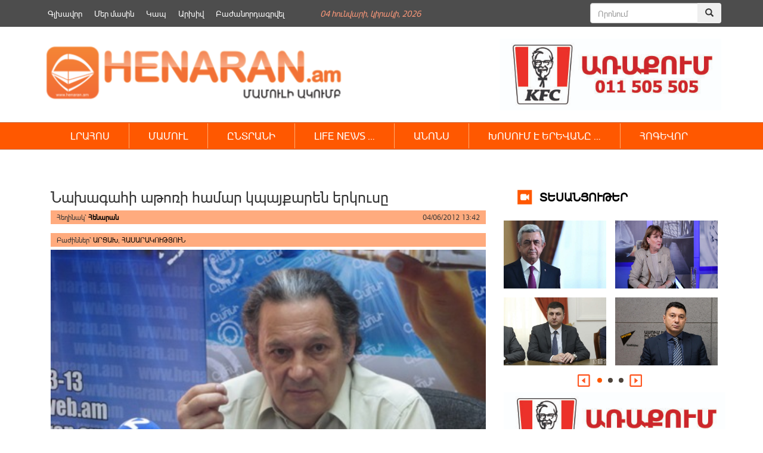

--- FILE ---
content_type: text/html; charset=UTF-8
request_url: https://henaran.am/6098.html
body_size: 13950
content:
<!DOCTYPE html>
<html class="no-js">
    <head>
        <link rel="shortcut icon" href="/favicon.png" />
        <link rel="profile" href="https://gmpg.org/xfn/11" />
        <meta charset="UTF-8" />
        <meta name="viewport" content="width=device-width, initial-scale=1.0" /> 
        <title>Նախագահի աթոռի համար կպայքարեն երկուսը &laquo; </title>	
        <link rel="stylesheet" type="text/css" href="https://henaran.am/wp-content/themes/the-bootstrap/style.css?v=1767511864" />
        <link rel="stylesheet" href="https://maxcdn.bootstrapcdn.com/bootstrap/3.3.5/css/bootstrap.min.css">
        <link rel="stylesheet" href="https://henaran.am/wp-content/themes/the-bootstrap/css/jcarousel.connected-carousels.css?v=sess">
        <!-- Optional theme -->
        <link rel="stylesheet" href="https://maxcdn.bootstrapcdn.com/bootstrap/3.3.5/css/bootstrap-theme.min.css">
        <!-- Latest compiled and minified JavaScript -->
        <meta property="og:site_name" content="henaran.am">
                    <meta property="fb:admins" content="" />

            <meta itemprop="name" content="   Նախագահի աթոռի համար կպայքարեն երկուսը">
            <meta itemprop="description" content="Լեռնային Ղարաբաղում, ընտրության նախաշեմին  թփերի տակից թեկնածու է դուրս գալիս: “Հենարան” մամուլի ակումբում այսօր նմանտեսկետ հայտնեց “Սոցիոմետր” սոցիոլոգիական կենտրոնի ղեկավար Ահարոն Ադիբեկյանը: Սակայն, նրա կարծիքով, չորս թեկնածուներից `հիմնական պայքարը ընթանալու է ԼՂՀ պաշտպանության նախկին փոխնախարար Վիտալի Բալասանյանի եւ գործող նախագահ Բակո Սահակյանի միջեւ։ Ըստ սոցիոլոգի, ի տարբերություն Հայաստանի ընտրությունների,  միջկուսակցական պայքարն Արցախում այնքան սուր վիճակի [&hellip;]">
            <meta property="og:image" content="https://henaran.am/wp-content/uploads/2012/06/ադիբեկյան.jpg">
            <meta property="og:title" content="Նախագահի աթոռի համար կպայքարեն երկուսը">
            <meta property="og:description" content="Լեռնային Ղարաբաղում, ընտրության նախաշեմին  թփերի տակից թեկնածու է դուրս գալիս: “Հենարան” մամուլի ակումբում այսօր նմանտեսկետ հայտնեց “Սոցիոմետր” սոցիոլոգիական կենտրոնի ղեկավար Ահարոն Ադիբեկյանը: Սակայն, նրա կարծիքով, չորս թեկնածուներից `հիմնական պայքարը ընթանալու է ԼՂՀ պաշտպանության նախկին փոխնախարար Վիտալի Բալասանյանի եւ գործող նախագահ Բակո Սահակյանի միջեւ։ Ըստ սոցիոլոգի, ի տարբերություն Հայաստանի ընտրությունների,  միջկուսակցական պայքարն Արցախում այնքան սուր վիճակի [&hellip;]">
            <meta property="og:type" content="article">
            <meta property="og:url" content="https://henaran.am/6098.html">
        
        <meta name='robots' content='max-image-preview:large' />
		
	<link rel='stylesheet' id='wp-block-library-css' href='https://henaran.am/wp-includes/css/dist/block-library/style.min.css?ver=6.5.7' type='text/css' media='all' />
<style id='classic-theme-styles-inline-css' type='text/css'>
/*! This file is auto-generated */
.wp-block-button__link{color:#fff;background-color:#32373c;border-radius:9999px;box-shadow:none;text-decoration:none;padding:calc(.667em + 2px) calc(1.333em + 2px);font-size:1.125em}.wp-block-file__button{background:#32373c;color:#fff;text-decoration:none}
</style>
<style id='global-styles-inline-css' type='text/css'>
body{--wp--preset--color--black: #000000;--wp--preset--color--cyan-bluish-gray: #abb8c3;--wp--preset--color--white: #ffffff;--wp--preset--color--pale-pink: #f78da7;--wp--preset--color--vivid-red: #cf2e2e;--wp--preset--color--luminous-vivid-orange: #ff6900;--wp--preset--color--luminous-vivid-amber: #fcb900;--wp--preset--color--light-green-cyan: #7bdcb5;--wp--preset--color--vivid-green-cyan: #00d084;--wp--preset--color--pale-cyan-blue: #8ed1fc;--wp--preset--color--vivid-cyan-blue: #0693e3;--wp--preset--color--vivid-purple: #9b51e0;--wp--preset--gradient--vivid-cyan-blue-to-vivid-purple: linear-gradient(135deg,rgba(6,147,227,1) 0%,rgb(155,81,224) 100%);--wp--preset--gradient--light-green-cyan-to-vivid-green-cyan: linear-gradient(135deg,rgb(122,220,180) 0%,rgb(0,208,130) 100%);--wp--preset--gradient--luminous-vivid-amber-to-luminous-vivid-orange: linear-gradient(135deg,rgba(252,185,0,1) 0%,rgba(255,105,0,1) 100%);--wp--preset--gradient--luminous-vivid-orange-to-vivid-red: linear-gradient(135deg,rgba(255,105,0,1) 0%,rgb(207,46,46) 100%);--wp--preset--gradient--very-light-gray-to-cyan-bluish-gray: linear-gradient(135deg,rgb(238,238,238) 0%,rgb(169,184,195) 100%);--wp--preset--gradient--cool-to-warm-spectrum: linear-gradient(135deg,rgb(74,234,220) 0%,rgb(151,120,209) 20%,rgb(207,42,186) 40%,rgb(238,44,130) 60%,rgb(251,105,98) 80%,rgb(254,248,76) 100%);--wp--preset--gradient--blush-light-purple: linear-gradient(135deg,rgb(255,206,236) 0%,rgb(152,150,240) 100%);--wp--preset--gradient--blush-bordeaux: linear-gradient(135deg,rgb(254,205,165) 0%,rgb(254,45,45) 50%,rgb(107,0,62) 100%);--wp--preset--gradient--luminous-dusk: linear-gradient(135deg,rgb(255,203,112) 0%,rgb(199,81,192) 50%,rgb(65,88,208) 100%);--wp--preset--gradient--pale-ocean: linear-gradient(135deg,rgb(255,245,203) 0%,rgb(182,227,212) 50%,rgb(51,167,181) 100%);--wp--preset--gradient--electric-grass: linear-gradient(135deg,rgb(202,248,128) 0%,rgb(113,206,126) 100%);--wp--preset--gradient--midnight: linear-gradient(135deg,rgb(2,3,129) 0%,rgb(40,116,252) 100%);--wp--preset--font-size--small: 13px;--wp--preset--font-size--medium: 20px;--wp--preset--font-size--large: 36px;--wp--preset--font-size--x-large: 42px;--wp--preset--spacing--20: 0.44rem;--wp--preset--spacing--30: 0.67rem;--wp--preset--spacing--40: 1rem;--wp--preset--spacing--50: 1.5rem;--wp--preset--spacing--60: 2.25rem;--wp--preset--spacing--70: 3.38rem;--wp--preset--spacing--80: 5.06rem;--wp--preset--shadow--natural: 6px 6px 9px rgba(0, 0, 0, 0.2);--wp--preset--shadow--deep: 12px 12px 50px rgba(0, 0, 0, 0.4);--wp--preset--shadow--sharp: 6px 6px 0px rgba(0, 0, 0, 0.2);--wp--preset--shadow--outlined: 6px 6px 0px -3px rgba(255, 255, 255, 1), 6px 6px rgba(0, 0, 0, 1);--wp--preset--shadow--crisp: 6px 6px 0px rgba(0, 0, 0, 1);}:where(.is-layout-flex){gap: 0.5em;}:where(.is-layout-grid){gap: 0.5em;}body .is-layout-flex{display: flex;}body .is-layout-flex{flex-wrap: wrap;align-items: center;}body .is-layout-flex > *{margin: 0;}body .is-layout-grid{display: grid;}body .is-layout-grid > *{margin: 0;}:where(.wp-block-columns.is-layout-flex){gap: 2em;}:where(.wp-block-columns.is-layout-grid){gap: 2em;}:where(.wp-block-post-template.is-layout-flex){gap: 1.25em;}:where(.wp-block-post-template.is-layout-grid){gap: 1.25em;}.has-black-color{color: var(--wp--preset--color--black) !important;}.has-cyan-bluish-gray-color{color: var(--wp--preset--color--cyan-bluish-gray) !important;}.has-white-color{color: var(--wp--preset--color--white) !important;}.has-pale-pink-color{color: var(--wp--preset--color--pale-pink) !important;}.has-vivid-red-color{color: var(--wp--preset--color--vivid-red) !important;}.has-luminous-vivid-orange-color{color: var(--wp--preset--color--luminous-vivid-orange) !important;}.has-luminous-vivid-amber-color{color: var(--wp--preset--color--luminous-vivid-amber) !important;}.has-light-green-cyan-color{color: var(--wp--preset--color--light-green-cyan) !important;}.has-vivid-green-cyan-color{color: var(--wp--preset--color--vivid-green-cyan) !important;}.has-pale-cyan-blue-color{color: var(--wp--preset--color--pale-cyan-blue) !important;}.has-vivid-cyan-blue-color{color: var(--wp--preset--color--vivid-cyan-blue) !important;}.has-vivid-purple-color{color: var(--wp--preset--color--vivid-purple) !important;}.has-black-background-color{background-color: var(--wp--preset--color--black) !important;}.has-cyan-bluish-gray-background-color{background-color: var(--wp--preset--color--cyan-bluish-gray) !important;}.has-white-background-color{background-color: var(--wp--preset--color--white) !important;}.has-pale-pink-background-color{background-color: var(--wp--preset--color--pale-pink) !important;}.has-vivid-red-background-color{background-color: var(--wp--preset--color--vivid-red) !important;}.has-luminous-vivid-orange-background-color{background-color: var(--wp--preset--color--luminous-vivid-orange) !important;}.has-luminous-vivid-amber-background-color{background-color: var(--wp--preset--color--luminous-vivid-amber) !important;}.has-light-green-cyan-background-color{background-color: var(--wp--preset--color--light-green-cyan) !important;}.has-vivid-green-cyan-background-color{background-color: var(--wp--preset--color--vivid-green-cyan) !important;}.has-pale-cyan-blue-background-color{background-color: var(--wp--preset--color--pale-cyan-blue) !important;}.has-vivid-cyan-blue-background-color{background-color: var(--wp--preset--color--vivid-cyan-blue) !important;}.has-vivid-purple-background-color{background-color: var(--wp--preset--color--vivid-purple) !important;}.has-black-border-color{border-color: var(--wp--preset--color--black) !important;}.has-cyan-bluish-gray-border-color{border-color: var(--wp--preset--color--cyan-bluish-gray) !important;}.has-white-border-color{border-color: var(--wp--preset--color--white) !important;}.has-pale-pink-border-color{border-color: var(--wp--preset--color--pale-pink) !important;}.has-vivid-red-border-color{border-color: var(--wp--preset--color--vivid-red) !important;}.has-luminous-vivid-orange-border-color{border-color: var(--wp--preset--color--luminous-vivid-orange) !important;}.has-luminous-vivid-amber-border-color{border-color: var(--wp--preset--color--luminous-vivid-amber) !important;}.has-light-green-cyan-border-color{border-color: var(--wp--preset--color--light-green-cyan) !important;}.has-vivid-green-cyan-border-color{border-color: var(--wp--preset--color--vivid-green-cyan) !important;}.has-pale-cyan-blue-border-color{border-color: var(--wp--preset--color--pale-cyan-blue) !important;}.has-vivid-cyan-blue-border-color{border-color: var(--wp--preset--color--vivid-cyan-blue) !important;}.has-vivid-purple-border-color{border-color: var(--wp--preset--color--vivid-purple) !important;}.has-vivid-cyan-blue-to-vivid-purple-gradient-background{background: var(--wp--preset--gradient--vivid-cyan-blue-to-vivid-purple) !important;}.has-light-green-cyan-to-vivid-green-cyan-gradient-background{background: var(--wp--preset--gradient--light-green-cyan-to-vivid-green-cyan) !important;}.has-luminous-vivid-amber-to-luminous-vivid-orange-gradient-background{background: var(--wp--preset--gradient--luminous-vivid-amber-to-luminous-vivid-orange) !important;}.has-luminous-vivid-orange-to-vivid-red-gradient-background{background: var(--wp--preset--gradient--luminous-vivid-orange-to-vivid-red) !important;}.has-very-light-gray-to-cyan-bluish-gray-gradient-background{background: var(--wp--preset--gradient--very-light-gray-to-cyan-bluish-gray) !important;}.has-cool-to-warm-spectrum-gradient-background{background: var(--wp--preset--gradient--cool-to-warm-spectrum) !important;}.has-blush-light-purple-gradient-background{background: var(--wp--preset--gradient--blush-light-purple) !important;}.has-blush-bordeaux-gradient-background{background: var(--wp--preset--gradient--blush-bordeaux) !important;}.has-luminous-dusk-gradient-background{background: var(--wp--preset--gradient--luminous-dusk) !important;}.has-pale-ocean-gradient-background{background: var(--wp--preset--gradient--pale-ocean) !important;}.has-electric-grass-gradient-background{background: var(--wp--preset--gradient--electric-grass) !important;}.has-midnight-gradient-background{background: var(--wp--preset--gradient--midnight) !important;}.has-small-font-size{font-size: var(--wp--preset--font-size--small) !important;}.has-medium-font-size{font-size: var(--wp--preset--font-size--medium) !important;}.has-large-font-size{font-size: var(--wp--preset--font-size--large) !important;}.has-x-large-font-size{font-size: var(--wp--preset--font-size--x-large) !important;}
.wp-block-navigation a:where(:not(.wp-element-button)){color: inherit;}
:where(.wp-block-post-template.is-layout-flex){gap: 1.25em;}:where(.wp-block-post-template.is-layout-grid){gap: 1.25em;}
:where(.wp-block-columns.is-layout-flex){gap: 2em;}:where(.wp-block-columns.is-layout-grid){gap: 2em;}
.wp-block-pullquote{font-size: 1.5em;line-height: 1.6;}
</style>
<link rel='stylesheet' id='wp-paginate-css' href='https://henaran.am/wp-content/plugins/wp-paginate/css/wp-paginate.css?ver=2.2.2' type='text/css' media='screen' />
<script type="text/javascript" src="https://henaran.am/wp-includes/js/jquery/jquery.min.js?ver=3.7.1" id="jquery-core-js"></script>
<script type="text/javascript" src="https://henaran.am/wp-includes/js/jquery/jquery-migrate.min.js?ver=3.4.1" id="jquery-migrate-js"></script>
<link rel="https://api.w.org/" href="https://henaran.am/wp-json/" /><link rel="alternate" type="application/json" href="https://henaran.am/wp-json/wp/v2/posts/6098" /><link rel="EditURI" type="application/rsd+xml" title="RSD" href="https://henaran.am/xmlrpc.php?rsd" />
<link rel="canonical" href="https://henaran.am/6098.html" />
<link rel='shortlink' href='https://henaran.am/?p=6098' />
<link rel="alternate" type="application/json+oembed" href="https://henaran.am/wp-json/oembed/1.0/embed?url=https%3A%2F%2Fhenaran.am%2F6098.html" />
<link rel="alternate" type="text/xml+oembed" href="https://henaran.am/wp-json/oembed/1.0/embed?url=https%3A%2F%2Fhenaran.am%2F6098.html&#038;format=xml" />
 

    </head>

    <body>
        <div class="container">
            <div class="header-banner">
                <div class="widget widget_text">			<div class="textwidget"></div>
		</div><div class="widget widget_text">			<div class="textwidget"></div>
		</div>            </div>
        </div>
        <div class="container-fluid top-menu-bg">
            <div class="container">
                <div class="top-menu-wrapper ">
                    <div class="menu-top_menu-container"><ul id="menu-top_menu" class="menu"><li id="menu-item-135632" class="menu-item menu-item-type-custom menu-item-object-custom menu-item-135632"><a href="/">Գլխավոր</a></li>
<li id="menu-item-135634" class="menu-item menu-item-type-post_type menu-item-object-page menu-item-135634"><a href="https://henaran.am/%d5%b4%d5%a5%d6%80-%d5%b4%d5%a1%d5%bd%d5%ab%d5%b6">Մեր մասին</a></li>
<li id="menu-item-135633" class="menu-item menu-item-type-post_type menu-item-object-page menu-item-135633"><a href="https://henaran.am/%d5%af%d5%a1%d5%ba">Կապ</a></li>
<li id="menu-item-136358" class="menu-item menu-item-type-post_type menu-item-object-page menu-item-136358"><a href="https://henaran.am/archive">Արխիվ</a></li>
<li id="menu-item-135637" class="menu-item menu-item-type-post_type menu-item-object-page menu-item-135637"><a href="https://henaran.am/%d5%a2%d5%a1%d5%aa%d5%a1%d5%b6%d5%b8%d6%80%d5%a4%d5%a1%d5%a3%d6%80%d5%be%d5%a5%d5%ac">Բաժանորդագրվել</a></li>
</ul></div>                </div>
                <div class="current-date"><span>04 Հունվարի, Կիրակի, 2026</span></div>               
                <div class="header-search">      
                    <form method="get" id="searchform" class="form-search" action="/">
                        <div class="input-group">
                            <input type="search" name="s"  id="s" class="form-control" placeholder="Որոնում">
                            <span class="input-group-btn">
                                <button class="btn" name="submit" id="searchsubmit" type="submit"><span class="glyphicon glyphicon-search" aria-hidden="true"></span></button>
                            </span>
                        </div><!-- /input-group -->
                    </form>
                </div>
            </div>
        </div>
        <div class="container">
            <div class="header-section clearfix">
                <a class="logo snow-logo" href="https://henaran.am">
                    <img src="/images/logo.png" width="510" height="90" style="height: auto;
                         margin-top: 20px;">
                </a>
                <!--<div class="snow-image" style="width: 140px;float: left;">
                        <img src="/images/newYear.jpg" width="105" height="90" style="width: 158px;height:auto;">
                </div> -->
<!--                <div class="social-button" style="margin-left: 30px;margin-right: 25px;">               
                    <ul>
                        <li><a href="" class="fbIcon"></a></li>
                        <li><a href="" class="twIcon"></a></li>
                        <li><a href="" class="rssIcon"></a></li>
                        <li><a href="" class="ytIcon"></a></li>
                    </ul>
                </div>-->
                <div class="single-page-right-banner" style="float:right">
                    <div class="widget widget_text">			<div class="textwidget"><a href="#"><img src="https://henaran.am/wp-content/uploads/2019/09/Advert_Henaran.jpg" alt="KFC" style="height:120px" /></a></div>
		</div>                </div> 

            </div>
        </div>

        <div class="container-fluid orange_bg main_menu_wrapper">
            <div class="container">
                <div class="main-menu-wrapper ">

                    <nav class="navbar">
                        <div class="container-fluid">
                            <div class="navbar-header">
                                <button type="button" class="navbar-toggle collapsed" data-toggle="collapse" data-target="#navbar" aria-expanded="false" aria-controls="navbar">
                                    <span class="sr-only">Toggle navigation</span>
                                    <span class="icon-bar"></span>
                                    <span class="icon-bar"></span>
                                    <span class="icon-bar"></span>
                                </button>                                
                            </div>
                            <div id="navbar" class="navbar-collapse collapse">

                                <!-- primary_nav_1  --><div class="menu-main-menu-container"><ul id="menu-main-menu" class="nav navbar-nav"><li id="menu-item-136152" class="menu-item menu-item-type-taxonomy menu-item-object-category current-menu-ancestor current-menu-parent menu-item-has-children menu-item-136152"><a href="https://henaran.am/category/newsbook">ԼՐԱՀՈՍ</a>
<ul class="sub-menu">
	<li id="menu-item-136187" class="menu-item menu-item-type-taxonomy menu-item-object-category menu-item-136187"><a href="https://henaran.am/category/latest-news/politics">ՔԱՂԱՔԱԿԱՆՈՒԹՅՈՒՆ</a></li>
	<li id="menu-item-136177" class="menu-item menu-item-type-taxonomy menu-item-object-category menu-item-136177"><a href="https://henaran.am/category/latest-news/socity">ՀԱՍԱՐԱԿՈՒԹՅՈՒՆ</a></li>
	<li id="menu-item-136186" class="menu-item menu-item-type-taxonomy menu-item-object-category menu-item-136186"><a href="https://henaran.am/category/latest-news/economy">ՏՆՏԵՍՈՒԹՅՈՒՆ</a></li>
	<li id="menu-item-136181" class="menu-item menu-item-type-taxonomy menu-item-object-category menu-item-136181"><a href="https://henaran.am/category/latest-news/law">ԻՐԱՎՈՒՆՔ</a></li>
	<li id="menu-item-136180" class="menu-item menu-item-type-taxonomy menu-item-object-category current-menu-item menu-item-136180"><a href="https://henaran.am/category/latest-news/military" aria-current="page">ԶԻՆՈՒԺ</a></li>
	<li id="menu-item-136184" class="menu-item menu-item-type-taxonomy menu-item-object-category menu-item-136184"><a href="https://henaran.am/category/latest-news/official">ՊԱՇՏՈՆԱԿԱՆ</a></li>
	<li id="menu-item-136192" class="menu-item menu-item-type-taxonomy menu-item-object-category menu-item-136192"><a href="https://henaran.am/category/latest-news/analysis">ՎԵՐԼՈՒԾՈՒԹՅՈՒՆ</a></li>
	<li id="menu-item-136250" class="menu-item menu-item-type-taxonomy menu-item-object-category menu-item-136250"><a href="https://henaran.am/category/education">ԿՐԹՈՒԹՅՈՒՆ</a></li>
	<li id="menu-item-136185" class="menu-item menu-item-type-taxonomy menu-item-object-category menu-item-136185"><a href="https://henaran.am/category/latest-news/incident">ՊԱՏԱՀԱՐ</a></li>
	<li id="menu-item-136178" class="menu-item menu-item-type-taxonomy menu-item-object-category menu-item-136178"><a href="https://henaran.am/category/latest-news/environment">ԲՆԱՊԱՀՊԱՆՈՒԹՅՈՒՆ</a></li>
	<li id="menu-item-136183" class="menu-item menu-item-type-taxonomy menu-item-object-category menu-item-136183"><a href="https://henaran.am/category/latest-news/culture">ՄՇԱԿՈՒՅԹ</a></li>
	<li id="menu-item-136189" class="menu-item menu-item-type-taxonomy menu-item-object-category menu-item-136189"><a href="https://henaran.am/category/latest-news/innovations">ԻՆՈՎԱՑԻԱ</a></li>
	<li id="menu-item-136191" class="menu-item menu-item-type-taxonomy menu-item-object-category menu-item-136191"><a href="https://henaran.am/category/latest-news/sport">ՍՊՈՐՏ</a></li>
</ul>
</li>
<li id="menu-item-136201" class="menu-item menu-item-type-taxonomy menu-item-object-category menu-item-136201"><a href="https://henaran.am/category/latest-news/press">ՄԱՄՈՒԼ</a></li>
<li id="menu-item-136207" class="menu-item menu-item-type-taxonomy menu-item-object-category menu-item-has-children menu-item-136207"><a href="https://henaran.am/category/select">ԸՆՏՐԱՆԻ</a>
<ul class="sub-menu">
	<li id="menu-item-136217" class="menu-item menu-item-type-taxonomy menu-item-object-category menu-item-136217"><a href="https://henaran.am/category/top-news">ԱՌԱՋՆԱՅԻՆ</a></li>
	<li id="menu-item-136213" class="menu-item menu-item-type-taxonomy menu-item-object-category menu-item-136213"><a href="https://henaran.am/category/look-around-you">ՆԱՅԻՐ ՇՈՒՐՋԴ</a></li>
	<li id="menu-item-136211" class="menu-item menu-item-type-taxonomy menu-item-object-category menu-item-136211"><a href="https://henaran.am/category/no-comments">NO COMMENT &#8230;</a></li>
	<li id="menu-item-136179" class="menu-item menu-item-type-taxonomy menu-item-object-category menu-item-136179"><a href="https://henaran.am/category/latest-news/science">ԳԻՏՈՒԹՅՈՒՆ</a></li>
	<li id="menu-item-136249" class="menu-item menu-item-type-taxonomy menu-item-object-category menu-item-136249"><a href="https://henaran.am/category/health-care">ԱՌՈՂՋԱՊԱՀՈՒԹՅՈՒՆ</a></li>
</ul>
</li>
<li id="menu-item-136208" class="menu-item menu-item-type-taxonomy menu-item-object-category menu-item-has-children menu-item-136208"><a href="https://henaran.am/category/lifenews">LIFE NEWS &#8230;</a>
<ul class="sub-menu">
	<li id="menu-item-136218" class="menu-item menu-item-type-taxonomy menu-item-object-category menu-item-136218"><a href="https://henaran.am/category/lifenews/popular-faces">ԴԵՄՔԵՐ</a></li>
	<li id="menu-item-136219" class="menu-item menu-item-type-taxonomy menu-item-object-category menu-item-136219"><a href="https://henaran.am/category/lifenews/showbusiness">ԴԵՊՔԵՐ</a></li>
	<li id="menu-item-136220" class="menu-item menu-item-type-taxonomy menu-item-object-category menu-item-136220"><a href="https://henaran.am/category/lifenews/by-the-way">Ի ԴԵՊ</a></li>
	<li id="menu-item-136222" class="menu-item menu-item-type-taxonomy menu-item-object-category menu-item-136222"><a href="https://henaran.am/category/do-you-know-that">ԳԻՏԵՔ ՈՐ &#8230;</a></li>
	<li id="menu-item-136221" class="menu-item menu-item-type-taxonomy menu-item-object-category menu-item-136221"><a href="https://henaran.am/category/uploaded-videos">ԲԵՌՆՎԱԾ ՏԵՍԱԴԱՐԱՆ</a></li>
</ul>
</li>
<li id="menu-item-136209" class="menu-item menu-item-type-taxonomy menu-item-object-category menu-item-136209"><a href="https://henaran.am/category/announcement">ԱՆՈՆՍ</a></li>
<li id="menu-item-136210" class="menu-item menu-item-type-taxonomy menu-item-object-category menu-item-has-children menu-item-136210"><a href="https://henaran.am/category/speaking-in-yerevan">ԽՈՍՈՒՄ Է ԵՐԵՎԱՆԸ &#8230;</a>
<ul class="sub-menu">
	<li id="menu-item-136215" class="menu-item menu-item-type-taxonomy menu-item-object-category menu-item-136215"><a href="https://henaran.am/category/our-video">ՏԵՍԱՆՅՈՒԹԵՐ</a></li>
	<li id="menu-item-146499" class="menu-item menu-item-type-taxonomy menu-item-object-category menu-item-146499"><a href="https://henaran.am/category/law-2">ՍԱՀՄԱՆԱԴՐԱԿԱՆ ԲԱՐԵՓՈԽՈՒՄՆԵՐ</a></li>
	<li id="menu-item-136212" class="menu-item menu-item-type-taxonomy menu-item-object-category menu-item-136212"><a href="https://henaran.am/category/comment">ՄԵԿՆԱԲԱՆՈՒԹՅՈՒՆ</a></li>
	<li id="menu-item-136214" class="menu-item menu-item-type-taxonomy menu-item-object-category menu-item-136214"><a href="https://henaran.am/category/latest-news/analysis">ՎԵՐԼՈՒԾՈՒԹՅՈՒՆ</a></li>
	<li id="menu-item-136190" class="menu-item menu-item-type-taxonomy menu-item-object-category menu-item-136190"><a href="https://henaran.am/category/latest-news/interview">ՀԱՐՑԱԶՐՈՒՅՑ</a></li>
</ul>
</li>
<li id="menu-item-136203" class="menu-item menu-item-type-taxonomy menu-item-object-category menu-item-has-children menu-item-136203"><a href="https://henaran.am/category/christianity/soul-food">ՀՈԳԵՎՈՐ</a>
<ul class="sub-menu">
	<li id="menu-item-136205" class="menu-item menu-item-type-taxonomy menu-item-object-category menu-item-136205"><a href="https://henaran.am/category/christianity/bible">ԱՍՏՎԱԾԱՇՈւՆՉ</a></li>
</ul>
</li>
</ul></div> 
                              
                            </div><!--/.nav-collapse -->
                        </div><!--/.container-fluid -->
                    </nav>



                </div>                
            </div>
        </div>


        <div class="container">

<div class="col-md-8">
                <div class="widget widget_text single-banner">			<div class="textwidget"><p><!--<a href="https://goodwin.am/promotion/instant-cashback" target="_blank" rel="noopener">
<object type="application/x-shockwave-flash" data="/banners/goodwin.gif"><param name="flashvars" value="link1=#"><param name="allowScriptAccess" value="always"><param name="movie" value="/banners/Syuniq.swf"><param name="bgcolor" value="#000000"></object></a>--></p>
</div>
		</div>            <div  id="post-6098" class="single-post-content">
                <h1 class="entry-title clearfix">
                    Նախագահի աթոռի համար կպայքարեն երկուսը                </h1>
                <section class="entry-meta clearfix" >

                    <span class="entry-author">Հեղինակ՝  <a href="https://henaran.am/author/henadmin">Հենարան</a></span>
                    <span class="entry-date">04/06/2012 13:42</span>
                </section>
                <section class="entry-meta"  style="margin-top: 15px;">
                    <div class="entry-tags">
                        Բաժիններ՝ <a href="https://henaran.am/category/region/nagorno-karabakh">ԱՐՑԱԽ</a>,  <a href="https://henaran.am/category/latest-news/socity">ՀԱՍԱՐԱԿՈՒԹՅՈՒՆ</a>                    </div>
                </section>



                <section class="entry-content clearfix ">

                    <div class="entry-image"><img width="448" height="336" src="https://henaran.am/wp-content/uploads/2012/06/ադիբեկյան.jpg" class="attachment-large size-large wp-post-image" alt="" decoding="async" fetchpriority="high" srcset="https://henaran.am/wp-content/uploads/2012/06/ադիբեկյան.jpg 448w, https://henaran.am/wp-content/uploads/2012/06/ադիբեկյան-300x225.jpg 300w" sizes="(max-width: 448px) 100vw, 448px" /></div>                    <p>Լեռնային Ղարաբաղում, ընտրության նախաշեմին  թփերի տակից թեկնածու է դուրս գալիս: “Հենարան” մամուլի ակումբում այսօր նմանտեսկետ հայտնեց “Սոցիոմետր” սոցիոլոգիական կենտրոնի ղեկավար Ահարոն Ադիբեկյանը: Սակայն, նրա կարծիքով, չորս թեկնածուներից `հիմնական պայքարը ընթանալու է ԼՂՀ պաշտպանության նախկին փոխնախարար Վիտալի Բալասանյանի եւ գործող նախագահ Բակո Սահակյանի միջեւ։</p>
<p>Ըստ սոցիոլոգի, ի տարբերություն Հայաստանի ընտրությունների,  միջկուսակցական պայքարն Արցախում այնքան սուր վիճակի չի հասնում, որ իրար վիրավորեն ու հետո միասին հարցեր լուծեն։ Ադիկբեկյանի համոզմամբ, Ղարաբաղի թեկնածուները ոչ թե աթոռի համար են կռվում, այլ հանուն գաղափարների:</p>
                    
                </section>
                <div class="entry-meta social-buttons clearfix">
                    <span class='st_fblike_hcount' displayText='Facebook Like'></span>
                    <span class='st_facebook_hcount' displayText='Facebook'></span>
                    <span class='st_twitter_hcount' displayText='Tweet'></span>
                    <span class='st_googleplus_hcount' displayText='Google +'></span>

                </div>
            </div>


             
    <div class="widget widget_text single-banner">			<div class="textwidget"></div>
		</div>

    <div class="related-block clearfix"><h3 class="related-title">Կարդացեք նաև</h3><div class="related-item-list"><div class="related_post_item"><a href="https://henaran.am/589244.html"><div class="entry-image"><img width="300" height="194" src="https://henaran.am/wp-content/uploads/2026/01/Տիգրան-Աբրահամյան-14-300x194.jpg" class="attachment-medium size-medium wp-post-image" alt="" decoding="async" loading="lazy" srcset="https://henaran.am/wp-content/uploads/2026/01/Տիգրան-Աբրահամյան-14-300x194.jpg 300w, https://henaran.am/wp-content/uploads/2026/01/Տիգրան-Աբրահամյան-14.jpg 600w" sizes="(max-width: 300px) 100vw, 300px" /></div><div class="entry-title">«Արմավիր» ՔԿՀ-ում հանդիպեցի «Հայրենիք» կուսակցության գլխավոր քարտուղար Խաչիկ Գալստյանին. Աբրահամյան</div></div></a><div class="related_post_item"><a href="https://henaran.am/589241.html"><div class="entry-image"><img width="300" height="194" src="https://henaran.am/wp-content/uploads/2026/01/441158855_7684370868295031_1826172950662846644_n-300x194.jpg" class="attachment-medium size-medium wp-post-image" alt="" decoding="async" loading="lazy" srcset="https://henaran.am/wp-content/uploads/2026/01/441158855_7684370868295031_1826172950662846644_n-300x194.jpg 300w, https://henaran.am/wp-content/uploads/2026/01/441158855_7684370868295031_1826172950662846644_n.jpg 600w" sizes="(max-width: 300px) 100vw, 300px" /></div><div class="entry-title">Այսօր հայ ժողովրդի լավագույն զավակներից մեկի` Գարեգին Նժդեհի 140-ամյակն է․ Աբրահամյան</div></div></a><div class="related_post_item"><a href="https://henaran.am/589238.html"><div class="entry-image"><img width="300" height="200" src="https://henaran.am/wp-content/uploads/2026/01/503472019_1277070813989124_7726246705147663736_n-300x200.jpg" class="attachment-medium size-medium wp-post-image" alt="" decoding="async" loading="lazy" srcset="https://henaran.am/wp-content/uploads/2026/01/503472019_1277070813989124_7726246705147663736_n-300x200.jpg 300w, https://henaran.am/wp-content/uploads/2026/01/503472019_1277070813989124_7726246705147663736_n-750x500.jpg 750w, https://henaran.am/wp-content/uploads/2026/01/503472019_1277070813989124_7726246705147663736_n-150x100.jpg 150w, https://henaran.am/wp-content/uploads/2026/01/503472019_1277070813989124_7726246705147663736_n-545x363.jpg 545w, https://henaran.am/wp-content/uploads/2026/01/503472019_1277070813989124_7726246705147663736_n.jpg 810w" sizes="(max-width: 300px) 100vw, 300px" /></div><div class="entry-title">Ցանկացած նվիրվածություն և զոհաբերություն պետք է իր նպատակին ծառայի․ Աբրահամյան</div></div></a><div class="related_post_item"><a href="https://henaran.am/589235.html"><div class="entry-image"><img width="300" height="194" src="https://henaran.am/wp-content/uploads/2026/01/Արմեն-Աշոտյան-14-300x194.jpg" class="attachment-medium size-medium wp-post-image" alt="" decoding="async" loading="lazy" srcset="https://henaran.am/wp-content/uploads/2026/01/Արմեն-Աշոտյան-14-300x194.jpg 300w, https://henaran.am/wp-content/uploads/2026/01/Արմեն-Աշոտյան-14.jpg 600w" sizes="(max-width: 300px) 100vw, 300px" /></div><div class="entry-title">Կարծես բերանային խոռոչդ դարձել է Եռաբլուրի հերթական գերեզմանախորշ կամ Երեւանի ու Բաքվի բանտերի բանտախուց․ Աշոտյան</div></div></a><div class="related_post_item"><a href="https://henaran.am/589232.html"><div class="entry-image"><img width="300" height="190" src="https://henaran.am/wp-content/uploads/2026/01/608847654_1396646731825623_8839105513828443203_n-300x190.jpg" class="attachment-medium size-medium wp-post-image" alt="" decoding="async" loading="lazy" srcset="https://henaran.am/wp-content/uploads/2026/01/608847654_1396646731825623_8839105513828443203_n-300x190.jpg 300w, https://henaran.am/wp-content/uploads/2026/01/608847654_1396646731825623_8839105513828443203_n.jpg 960w" sizes="(max-width: 300px) 100vw, 300px" /></div><div class="entry-title">ՀՀԿ խորհրդի,երիտասարդական եւ ուսանողական կառույցների անդամները հարգանքի տուրք են մատուցել մեծ զորավար Գարեգին Նժդեհի հիշատակին</div></div></a><div class="related_post_item"><a href="https://henaran.am/589229.html"><div class="entry-image"><img width="300" height="194" src="https://henaran.am/wp-content/uploads/2025/12/Տիգրան-Աբրահամյան-8-300x194.jpg" class="attachment-medium size-medium wp-post-image" alt="" decoding="async" loading="lazy" srcset="https://henaran.am/wp-content/uploads/2025/12/Տիգրան-Աբրահամյան-8-300x194.jpg 300w, https://henaran.am/wp-content/uploads/2025/12/Տիգրան-Աբրահամյան-8.jpg 600w" sizes="(max-width: 300px) 100vw, 300px" /></div><div class="entry-title">Մեծ թվով քաղբանտարկյալներ ամանորը կնշեն բանտերում․ Աբրահամյան</div></div></a></div></div>
</div>
<div class="col-md-4">
    <div class="video-category-slide clearfix">
        <h3 class="our-video bloc-title"><a href="https://henaran.am/category/our-video ">ՏԵՍԱՆՅՈՒԹԵՐ</a></h3>
         <div class="video_payer">
                        <div class="live-block">
                            <a href="https://henaran.am/562516.html">
                                <div class="show-live-icon">Ուղիղ միացում</div>
                               
                            </a>
                        </div>
                    </div><div class="video-jcarousel-wrapper">
                <div class="jcarousel video-carucel">
                    <ul>
                        <li><div class="video-item" ref="" ><a data-youtubeid="" href="https://henaran.am/589219.html"><div class="slider_item"><div class="slider-image"><img width="600" height="388" src="https://henaran.am/wp-content/uploads/2025/12/Սերժ-Սարգսյան-23-4.jpg" class="attachment-full size-full wp-post-image" alt="" decoding="async" loading="lazy" srcset="https://henaran.am/wp-content/uploads/2025/12/Սերժ-Սարգսյան-23-4.jpg 600w, https://henaran.am/wp-content/uploads/2025/12/Սերժ-Սարգսյան-23-4-300x194.jpg 300w" sizes="(max-width: 600px) 100vw, 600px" /></div></div></a></div><div class="video-item" ref="" ><a data-youtubeid="KmZ25O6PFWE" href="https://henaran.am/589213.html"><div class="slider_item"><div class="slider-image"><img width="600" height="388" src="https://henaran.am/wp-content/uploads/2025/12/Մարգարիտ-Եսայան-11-2.jpg" class="attachment-full size-full wp-post-image" alt="" decoding="async" loading="lazy" srcset="https://henaran.am/wp-content/uploads/2025/12/Մարգարիտ-Եսայան-11-2.jpg 600w, https://henaran.am/wp-content/uploads/2025/12/Մարգարիտ-Եսայան-11-2-300x194.jpg 300w" sizes="(max-width: 600px) 100vw, 600px" /></div></div></a></div><div class="video-item" ref="" ><a data-youtubeid="" href="https://henaran.am/589201.html"><div class="slider_item"><div class="slider-image"><img width="600" height="388" src="https://henaran.am/wp-content/uploads/2025/12/Տիգրան-Աբրամյան-3.jpg" class="attachment-full size-full wp-post-image" alt="" decoding="async" loading="lazy" srcset="https://henaran.am/wp-content/uploads/2025/12/Տիգրան-Աբրամյան-3.jpg 600w, https://henaran.am/wp-content/uploads/2025/12/Տիգրան-Աբրամյան-3-300x194.jpg 300w" sizes="(max-width: 600px) 100vw, 600px" /></div></div></a></div><div class="video-item" ref="" ><a data-youtubeid="0hO_Guxj_mk" href="https://henaran.am/589177.html"><div class="slider_item"><div class="slider-image"><img width="600" height="388" src="https://henaran.am/wp-content/uploads/2025/12/Էդուարդ-Շարմազանով-14.jpg" class="attachment-full size-full wp-post-image" alt="" decoding="async" loading="lazy" srcset="https://henaran.am/wp-content/uploads/2025/12/Էդուարդ-Շարմազանով-14.jpg 600w, https://henaran.am/wp-content/uploads/2025/12/Էդուարդ-Շարմազանով-14-300x194.jpg 300w" sizes="(max-width: 600px) 100vw, 600px" /></div></div></a></div></li><li><div class="video-item" ref="" ><a data-youtubeid="BUp4D448Re8" href="https://henaran.am/589165.html"><div class="slider_item"><div class="slider-image"><img width="600" height="388" src="https://henaran.am/wp-content/uploads/2025/12/Տիգրան-Աբրահամյան-2.jpeg" class="attachment-full size-full wp-post-image" alt="" decoding="async" loading="lazy" srcset="https://henaran.am/wp-content/uploads/2025/12/Տիգրան-Աբրահամյան-2.jpeg 600w, https://henaran.am/wp-content/uploads/2025/12/Տիգրան-Աբրահամյան-2-300x194.jpeg 300w" sizes="(max-width: 600px) 100vw, 600px" /></div></div></a></div><div class="video-item" ref="" ><a data-youtubeid="LBziYaImPhQ" href="https://henaran.am/589159.html"><div class="slider_item"><div class="slider-image"><img width="600" height="388" src="https://henaran.am/wp-content/uploads/2025/12/Արմեն-Աշոտյան-15-3.jpg" class="attachment-full size-full wp-post-image" alt="" decoding="async" loading="lazy" srcset="https://henaran.am/wp-content/uploads/2025/12/Արմեն-Աշոտյան-15-3.jpg 600w, https://henaran.am/wp-content/uploads/2025/12/Արմեն-Աշոտյան-15-3-300x194.jpg 300w" sizes="(max-width: 600px) 100vw, 600px" /></div></div></a></div><div class="video-item" ref="" ><a data-youtubeid="Yw_GWjV9lHk" href="https://henaran.am/589146.html"><div class="slider_item"><div class="slider-image"><img width="600" height="388" src="https://henaran.am/wp-content/uploads/2025/12/Մարգարիտ-Եսայան-3-1.jpg" class="attachment-full size-full wp-post-image" alt="" decoding="async" loading="lazy" srcset="https://henaran.am/wp-content/uploads/2025/12/Մարգարիտ-Եսայան-3-1.jpg 600w, https://henaran.am/wp-content/uploads/2025/12/Մարգարիտ-Եսայան-3-1-300x194.jpg 300w" sizes="(max-width: 600px) 100vw, 600px" /></div></div></a></div><div class="video-item" ref="" ><a data-youtubeid="_bY634daE5c" href="https://henaran.am/589131.html"><div class="slider_item"><div class="slider-image"><img width="768" height="432" src="https://henaran.am/wp-content/uploads/2025/12/anna-mkrtchyan-1-768x432-1.jpg" class="attachment-full size-full wp-post-image" alt="" decoding="async" loading="lazy" srcset="https://henaran.am/wp-content/uploads/2025/12/anna-mkrtchyan-1-768x432-1.jpg 768w, https://henaran.am/wp-content/uploads/2025/12/anna-mkrtchyan-1-768x432-1-300x169.jpg 300w" sizes="(max-width: 768px) 100vw, 768px" /></div></div></a></div></li><li><div class="video-item" ref="" ><a data-youtubeid="QyrcKhRcAEk" href="https://henaran.am/589096.html"><div class="slider_item"><div class="slider-image"><img width="600" height="388" src="https://henaran.am/wp-content/uploads/2025/12/Արմեն-Աշոտյան-13.jpg" class="attachment-full size-full wp-post-image" alt="" decoding="async" loading="lazy" srcset="https://henaran.am/wp-content/uploads/2025/12/Արմեն-Աշոտյան-13.jpg 600w, https://henaran.am/wp-content/uploads/2025/12/Արմեն-Աշոտյան-13-300x194.jpg 300w" sizes="(max-width: 600px) 100vw, 600px" /></div></div></a></div><div class="video-item" ref="" ><a data-youtubeid="dRCoxvuihdg" href="https://henaran.am/589054.html"><div class="slider_item"><div class="slider-image"><img width="600" height="388" src="https://henaran.am/wp-content/uploads/2025/12/Աննա-Մկրտչյան-10.jpg" class="attachment-full size-full wp-post-image" alt="" decoding="async" loading="lazy" srcset="https://henaran.am/wp-content/uploads/2025/12/Աննա-Մկրտչյան-10.jpg 600w, https://henaran.am/wp-content/uploads/2025/12/Աննա-Մկրտչյան-10-300x194.jpg 300w" sizes="(max-width: 600px) 100vw, 600px" /></div></div></a></div><div class="video-item" ref="" ><a data-youtubeid="_PI7-VKNSnk" href="https://henaran.am/589051.html"><div class="slider_item"><div class="slider-image"><img width="810" height="540" src="https://henaran.am/wp-content/uploads/2025/12/491589735_1241056590923880_4781636770436049907_n-3.jpg" class="attachment-full size-full wp-post-image" alt="" decoding="async" loading="lazy" srcset="https://henaran.am/wp-content/uploads/2025/12/491589735_1241056590923880_4781636770436049907_n-3.jpg 810w, https://henaran.am/wp-content/uploads/2025/12/491589735_1241056590923880_4781636770436049907_n-3-300x200.jpg 300w, https://henaran.am/wp-content/uploads/2025/12/491589735_1241056590923880_4781636770436049907_n-3-750x500.jpg 750w, https://henaran.am/wp-content/uploads/2025/12/491589735_1241056590923880_4781636770436049907_n-3-150x100.jpg 150w, https://henaran.am/wp-content/uploads/2025/12/491589735_1241056590923880_4781636770436049907_n-3-545x363.jpg 545w" sizes="(max-width: 810px) 100vw, 810px" /></div></div></a></div><div class="video-item" ref="" ><a data-youtubeid="i7u-QJsnVE0" href="https://henaran.am/589048.html"><div class="slider_item"><div class="slider-image"><img width="1280" height="720" src="https://henaran.am/wp-content/uploads/2025/12/margarit-yesayan.jpg" class="attachment-full size-full wp-post-image" alt="" decoding="async" loading="lazy" srcset="https://henaran.am/wp-content/uploads/2025/12/margarit-yesayan.jpg 1280w, https://henaran.am/wp-content/uploads/2025/12/margarit-yesayan-300x169.jpg 300w, https://henaran.am/wp-content/uploads/2025/12/margarit-yesayan-1024x576.jpg 1024w" sizes="(max-width: 1280px) 100vw, 1280px" /></div></div></a></div></li>
                    </ul>
                </div>
                <div class="video-nav">
                    <a href="#" class="jcarousel-control-prev"></a>
                    <p class="jcarousel-pagination"></p>
                    <a href="#" class="jcarousel-control-next"></a>
                </div>
            </div>    </div>
    <div class="calendar">
        <div class="widget widget_text">			<div class="textwidget"><a href="#"><img src="https://henaran.am/wp-content/uploads/2019/09/Advert_Henaran.jpg" alt="KFC" style="height:120px" /></a></div>
		</div>    </div>
    <div class="calendar">
        <div class="widget widget_cal_widget"><h3 class="newsfeed-icon bloc-title">Արխիվ</h3>            <style type="text/css">  /* calendar */

                .cal_table {
                    width: 100%;
                    background: #f4f4f4;
                    border-radius: 0;
                    -webkit-box-shadow: 0 0 0 1px #FFAB7E,0 0 0 2px #FFAB7E,0 2px 0 0 #FFAB7E;
                    -moz-box-shadow:  0 0 0 1px #FFAB7E,0 0 0 2px #FFAB7E,0 2px 0 0 #FFAB7E;
                     box-shadow: 0 0 0 1px #FFAB7E,0 0 0 2px #FFAB7E,0 2px 0 0 #FFAB7E; 
                    border-spacing: 0;
                    border-collapse: collapse;
                }
                .cal_table td{
                    text-align: center;
                    padding: 5px 10px;
                    font-size: 13px;
                    /* color: #4c5359; */
                    border-top: 1px solid #fcfcfc;
                    border-bottom: 1px solid #c5c5c5;
                    border-right: 1px solid #c5c5c5;
                    text-shadow: 0 1px 0 #fff;
                    background-color: #1e2040;
                    background-image: -webkit-gradient(linear,left top,left bottom,from(#f5f5f5),to(#dadada));
                    background-image: -webkit-linear-gradient(top,#f5f5f5,#dadada);
                    background-image: -moz-linear-gradient(top,#f5f5f5,#dadada);
                    background-image: -o-linear-gradient(top,#f5f5f5,#dadada);
                    background-image: linear-gradient(to bottom,#f5f5f5,#dadada);
                }
                .cal_table .caption{
                    color: #fdfdfd;
                    padding: 5px 5px 8px;
                    background: #FFAB7E;
                    border: 0;
                }
                .cal_table a{
                    text-decoration: none;
                    color: #ff5800;
                }

                .weekends{


                } 
                .cal_table .active a {
                    color: #1E2040;
                    font-weight: bold;
                }

                .cal_table td.today{

                    background: #FFAB7E;
                } 

                .cal_table .today a{

                    color: #fff;
                }
                .active{

                }
            </style>




            <table class="cal_table"><tr><td class ="caption" colspan="7">Հունվարի 2026 </td></tr><tr><td>Ե</td><td>Ե</td><td>Չ</td><td>Հ</td><td>ՈՒ</td><td>Շ</td><td>Կ</td></tr><tr><td>&nbsp;</td><td>&nbsp;</td><td>&nbsp;</td><td class=""><a href="https://henaran.am/date/2026/01/01">1</a></td><td class=""><a href="https://henaran.am/date/2026/01/02">2</a></td><td class="weekends"><a href="https://henaran.am/date/2026/01/03">3</a></td><td class="today"><a href="https://henaran.am/date/2026/01/04">4</a></td></tr><tr><td >5</td><td >6</td><td >7</td><td >8</td><td >9</td><td >10</td><td >11</td></tr><tr><td >12</td><td >13</td><td >14</td><td >15</td><td >16</td><td >17</td><td >18</td></tr><tr><td >19</td><td >20</td><td >21</td><td >22</td><td >23</td><td >24</td><td >25</td></tr><tr><td >26</td><td >27</td><td >28</td><td >29</td><td >30</td><td >31</td><td>&nbsp;</td></tr><tr><td colspan=3><a href ="https://henaran.am/date/2026/01">Դեկտեմբերի<a></td><td></td><td colspan=3></td></tr></table></div> 
    </div>

    <div class="newsfeed clearfix">
        <h3 class="newsfeed-icon bloc-title"><a href="https://henaran.am/category/latest-news ">ՎԵՐՋԻՆ ԼՈւՐԵՐ</a></h3>
            <!-- NEWSFEED_1  --><div class="post-list newsfeed"><ul><li class="post_item clearfix "><a href="https://henaran.am/589244.html"><div class="entry-category">ԼՐԱՀՈՍ</div><div class="entry-image"><img width="150" height="100" src="https://henaran.am/wp-content/uploads/2026/01/Տիգրան-Աբրահամյան-14-150x100.jpg" class="attachment-newsfeedsize size-newsfeedsize wp-post-image" alt="" decoding="async" loading="lazy" srcset="https://henaran.am/wp-content/uploads/2026/01/Տիգրան-Աբրահամյան-14-150x100.jpg 150w, https://henaran.am/wp-content/uploads/2026/01/Տիգրան-Աբրահամյան-14-545x363.jpg 545w" sizes="(max-width: 150px) 100vw, 150px" /></div><div class="entry-title"><span>«Արմավիր» ՔԿՀ-ում հանդիպեցի «Հայրենիք» կուսակցության գլխավոր քարտուղար Խաչիկ Գալստյանին. Աբրահամյան</span></div></a></li><li class="post_item clearfix "><a href="https://henaran.am/589241.html"><div class="entry-category">ԼՐԱՀՈՍ</div><div class="entry-image"><img width="150" height="100" src="https://henaran.am/wp-content/uploads/2026/01/441158855_7684370868295031_1826172950662846644_n-150x100.jpg" class="attachment-newsfeedsize size-newsfeedsize wp-post-image" alt="" decoding="async" loading="lazy" srcset="https://henaran.am/wp-content/uploads/2026/01/441158855_7684370868295031_1826172950662846644_n-150x100.jpg 150w, https://henaran.am/wp-content/uploads/2026/01/441158855_7684370868295031_1826172950662846644_n-545x363.jpg 545w" sizes="(max-width: 150px) 100vw, 150px" /></div><div class="entry-title"><span>Այսօր հայ ժողովրդի լավագույն զավակներից մեկի` Գարեգին Նժդեհի 140-ամյակն է․ Աբրահամյան</span></div></a></li><li class="post_item clearfix "><a href="https://henaran.am/589238.html"><div class="entry-category">ԼՐԱՀՈՍ</div><div class="entry-image"><img width="150" height="100" src="https://henaran.am/wp-content/uploads/2026/01/503472019_1277070813989124_7726246705147663736_n-150x100.jpg" class="attachment-newsfeedsize size-newsfeedsize wp-post-image" alt="" decoding="async" loading="lazy" srcset="https://henaran.am/wp-content/uploads/2026/01/503472019_1277070813989124_7726246705147663736_n-150x100.jpg 150w, https://henaran.am/wp-content/uploads/2026/01/503472019_1277070813989124_7726246705147663736_n-300x200.jpg 300w, https://henaran.am/wp-content/uploads/2026/01/503472019_1277070813989124_7726246705147663736_n-750x500.jpg 750w, https://henaran.am/wp-content/uploads/2026/01/503472019_1277070813989124_7726246705147663736_n-545x363.jpg 545w, https://henaran.am/wp-content/uploads/2026/01/503472019_1277070813989124_7726246705147663736_n.jpg 810w" sizes="(max-width: 150px) 100vw, 150px" /></div><div class="entry-title"><span>Ցանկացած նվիրվածություն և զոհաբերություն պետք է իր նպատակին ծառայի․ Աբրահամյան</span></div></a></li><li class="post_item clearfix "><a href="https://henaran.am/589235.html"><div class="entry-category">ԼՐԱՀՈՍ</div><div class="entry-image"><img width="150" height="100" src="https://henaran.am/wp-content/uploads/2026/01/Արմեն-Աշոտյան-14-150x100.jpg" class="attachment-newsfeedsize size-newsfeedsize wp-post-image" alt="" decoding="async" loading="lazy" srcset="https://henaran.am/wp-content/uploads/2026/01/Արմեն-Աշոտյան-14-150x100.jpg 150w, https://henaran.am/wp-content/uploads/2026/01/Արմեն-Աշոտյան-14-545x363.jpg 545w" sizes="(max-width: 150px) 100vw, 150px" /></div><div class="entry-title"><span>Կարծես բերանային խոռոչդ դարձել է Եռաբլուրի հերթական գերեզմանախորշ կամ Երեւանի ու Բաքվի բանտերի բանտախուց․ Աշոտյան</span></div></a></li><li class="post_item clearfix "><a href="https://henaran.am/589232.html"><div class="entry-category">ԼՐԱՀՈՍ</div><div class="entry-image"><img width="150" height="100" src="https://henaran.am/wp-content/uploads/2026/01/608847654_1396646731825623_8839105513828443203_n-150x100.jpg" class="attachment-newsfeedsize size-newsfeedsize wp-post-image" alt="" decoding="async" loading="lazy" srcset="https://henaran.am/wp-content/uploads/2026/01/608847654_1396646731825623_8839105513828443203_n-150x100.jpg 150w, https://henaran.am/wp-content/uploads/2026/01/608847654_1396646731825623_8839105513828443203_n-750x500.jpg 750w, https://henaran.am/wp-content/uploads/2026/01/608847654_1396646731825623_8839105513828443203_n-545x363.jpg 545w" sizes="(max-width: 150px) 100vw, 150px" /></div><div class="entry-title"><span>ՀՀԿ խորհրդի,երիտասարդական եւ ուսանողական կառույցների անդամները հարգանքի տուրք են մատուցել մեծ զորավար Գարեգին Նժդեհի հիշատակին</span></div></a></li><li class="post_item clearfix "><a href="https://henaran.am/589229.html"><div class="entry-category">ԼՐԱՀՈՍ</div><div class="entry-image"><img width="150" height="100" src="https://henaran.am/wp-content/uploads/2025/12/Տիգրան-Աբրահամյան-8-150x100.jpg" class="attachment-newsfeedsize size-newsfeedsize wp-post-image" alt="" decoding="async" loading="lazy" srcset="https://henaran.am/wp-content/uploads/2025/12/Տիգրան-Աբրահամյան-8-150x100.jpg 150w, https://henaran.am/wp-content/uploads/2025/12/Տիգրան-Աբրահամյան-8-545x363.jpg 545w" sizes="(max-width: 150px) 100vw, 150px" /></div><div class="entry-title"><span>Մեծ թվով քաղբանտարկյալներ ամանորը կնշեն բանտերում․ Աբրահամյան</span></div></a></li><li class="post_item clearfix "><a href="https://henaran.am/589225.html"><div class="entry-category">ԼՐԱՀՈՍ</div><div class="entry-image"><img width="150" height="100" src="https://henaran.am/wp-content/uploads/2025/12/607663401_1444128747283329_358963898080920323_n-150x100.jpg" class="attachment-newsfeedsize size-newsfeedsize wp-post-image" alt="" decoding="async" loading="lazy" srcset="https://henaran.am/wp-content/uploads/2025/12/607663401_1444128747283329_358963898080920323_n-150x100.jpg 150w, https://henaran.am/wp-content/uploads/2025/12/607663401_1444128747283329_358963898080920323_n-750x500.jpg 750w, https://henaran.am/wp-content/uploads/2025/12/607663401_1444128747283329_358963898080920323_n-545x363.jpg 545w" sizes="(max-width: 150px) 100vw, 150px" /></div><div class="entry-title"><span>Սերժ Սարգսյանի անունից ծաղկեպսակ է դրվել «Եռաբլուր» զինվորական պանթեոնում</span></div></a></li><li class="post_item clearfix "><a href="https://henaran.am/589219.html"><div class="entry-category">ԼՐԱՀՈՍ</div><div class="entry-image"><img width="150" height="100" src="https://henaran.am/wp-content/uploads/2025/12/Սերժ-Սարգսյան-23-4-150x100.jpg" class="attachment-newsfeedsize size-newsfeedsize wp-post-image" alt="" decoding="async" loading="lazy" srcset="https://henaran.am/wp-content/uploads/2025/12/Սերժ-Սարգսյան-23-4-150x100.jpg 150w, https://henaran.am/wp-content/uploads/2025/12/Սերժ-Սարգսյան-23-4-545x363.jpg 545w" sizes="(max-width: 150px) 100vw, 150px" /></div><div class="entry-title"><span>Հայաստանը ազատ չէ, մինչև ազատված չէ վերջին քաղբանտարկյալը. Սերժ Սարգսյան</span></div></a></li><li class="post_item clearfix "><a href="https://henaran.am/589216.html"><div class="entry-category">ԼՐԱՀՈՍ</div><div class="entry-image"><img width="150" height="100" src="https://henaran.am/wp-content/uploads/2025/12/607465800_25578327501806093_7881965301774033762_n-150x100.jpg" class="attachment-newsfeedsize size-newsfeedsize wp-post-image" alt="" decoding="async" loading="lazy" srcset="https://henaran.am/wp-content/uploads/2025/12/607465800_25578327501806093_7881965301774033762_n-150x100.jpg 150w, https://henaran.am/wp-content/uploads/2025/12/607465800_25578327501806093_7881965301774033762_n-750x500.jpg 750w, https://henaran.am/wp-content/uploads/2025/12/607465800_25578327501806093_7881965301774033762_n-545x363.jpg 545w" sizes="(max-width: 150px) 100vw, 150px" /></div><div class="entry-title"><span>ՀՀԿ Սևանի շրջանային կազմակերպության անդամների հետ այցելեցինք անկախությունից ի վեր նահատակված նվիրյալների շիրիմների. Աբրահամյան</span></div></a></li><li class="post_item clearfix "><a href="https://henaran.am/589213.html"><div class="entry-category">ԼՐԱՀՈՍ</div><div class="entry-image"><img width="150" height="100" src="https://henaran.am/wp-content/uploads/2025/12/Մարգարիտ-Եսայան-11-2-150x100.jpg" class="attachment-newsfeedsize size-newsfeedsize wp-post-image" alt="" decoding="async" loading="lazy" srcset="https://henaran.am/wp-content/uploads/2025/12/Մարգարիտ-Եսայան-11-2-150x100.jpg 150w, https://henaran.am/wp-content/uploads/2025/12/Մարգարիտ-Եսայան-11-2-545x363.jpg 545w" sizes="(max-width: 150px) 100vw, 150px" /></div><div class="entry-title"><span>Իշխանությունները փորձում են ճնշել ընդդիմախոսներին, քաղաքական դաշտն ամայացնել</span></div></a></li><li class="post_item clearfix "><a href="https://henaran.am/589210.html"><div class="entry-category">ԼՐԱՀՈՍ</div><div class="entry-image"><img width="150" height="100" src="https://henaran.am/wp-content/uploads/2025/12/503472019_1277070813989124_7726246705147663736_n-1-150x100.jpg" class="attachment-newsfeedsize size-newsfeedsize wp-post-image" alt="" decoding="async" loading="lazy" srcset="https://henaran.am/wp-content/uploads/2025/12/503472019_1277070813989124_7726246705147663736_n-1-150x100.jpg 150w, https://henaran.am/wp-content/uploads/2025/12/503472019_1277070813989124_7726246705147663736_n-1-300x200.jpg 300w, https://henaran.am/wp-content/uploads/2025/12/503472019_1277070813989124_7726246705147663736_n-1-750x500.jpg 750w, https://henaran.am/wp-content/uploads/2025/12/503472019_1277070813989124_7726246705147663736_n-1-545x363.jpg 545w, https://henaran.am/wp-content/uploads/2025/12/503472019_1277070813989124_7726246705147663736_n-1.jpg 810w" sizes="(max-width: 150px) 100vw, 150px" /></div><div class="entry-title"><span>«Վարդաշեն» քրեակատարողական հիմնարկում հանդիպեցի «Սիսական» ջոկատի հրամանատար Աշոտ Մինասյանին. Աբրահամյան</span></div></a></li><li class="post_item clearfix "><a href="https://henaran.am/589207.html"><div class="entry-category">ԼՐԱՀՈՍ</div><div class="entry-image"><img width="150" height="100" src="https://henaran.am/wp-content/uploads/2025/12/Սերժ-Սարգսյան-17-150x100.jpg" class="attachment-newsfeedsize size-newsfeedsize wp-post-image" alt="" decoding="async" loading="lazy" srcset="https://henaran.am/wp-content/uploads/2025/12/Սերժ-Սարգսյան-17-150x100.jpg 150w, https://henaran.am/wp-content/uploads/2025/12/Սերժ-Սարգսյան-17-300x200.jpg 300w, https://henaran.am/wp-content/uploads/2025/12/Սերժ-Սարգսյան-17-545x363.jpg 545w, https://henaran.am/wp-content/uploads/2025/12/Սերժ-Սարգսյան-17.jpg 581w" sizes="(max-width: 150px) 100vw, 150px" /></div><div class="entry-title"><span>Պուտինը շնորհավորական ուղերձ է հղել Սերժ Սարգսյանին՝ Սուրբ Ծննդյան տոների և գալիք Նոր տարվա կապակցությամբ</span></div></a></li><li class="post_item clearfix "><a href="https://henaran.am/589204.html"><div class="entry-category">ԼՐԱՀՈՍ</div><div class="entry-image"><img width="150" height="100" src="https://henaran.am/wp-content/uploads/2025/12/31139_b-11-150x100.jpg" class="attachment-newsfeedsize size-newsfeedsize wp-post-image" alt="" decoding="async" loading="lazy" srcset="https://henaran.am/wp-content/uploads/2025/12/31139_b-11-150x100.jpg 150w, https://henaran.am/wp-content/uploads/2025/12/31139_b-11-300x197.jpg 300w, https://henaran.am/wp-content/uploads/2025/12/31139_b-11-545x363.jpg 545w, https://henaran.am/wp-content/uploads/2025/12/31139_b-11.jpg 600w" sizes="(max-width: 150px) 100vw, 150px" /></div><div class="entry-title"><span>Խաչիկին կալանքի են տանում Նոր տարվա օրերին․ Հովասափյան</span></div></a></li><li class="post_item clearfix "><a href="https://henaran.am/589201.html"><div class="entry-category">ԼՐԱՀՈՍ</div><div class="entry-image"><img width="150" height="100" src="https://henaran.am/wp-content/uploads/2025/12/Տիգրան-Աբրամյան-3-150x100.jpg" class="attachment-newsfeedsize size-newsfeedsize wp-post-image" alt="" decoding="async" loading="lazy" srcset="https://henaran.am/wp-content/uploads/2025/12/Տիգրան-Աբրամյան-3-150x100.jpg 150w, https://henaran.am/wp-content/uploads/2025/12/Տիգրան-Աբրամյան-3-545x363.jpg 545w" sizes="(max-width: 150px) 100vw, 150px" /></div><div class="entry-title"><span>10 եպիսկոպոսները դարձել են շանտաժի զոհ, Փաշինյանի շոուի մաս, «վերևներից» տեքստեր են տալիս, որ ասեն</span></div></a></li><li class="post_item clearfix "><a href="https://henaran.am/589198.html"><div class="entry-category">ԼՐԱՀՈՍ</div><div class="entry-image"><img width="150" height="100" src="https://henaran.am/wp-content/uploads/2025/12/Արմեն-Աշոտյան-16-150x100.jpg" class="attachment-newsfeedsize size-newsfeedsize wp-post-image" alt="" decoding="async" loading="lazy" srcset="https://henaran.am/wp-content/uploads/2025/12/Արմեն-Աշոտյան-16-150x100.jpg 150w, https://henaran.am/wp-content/uploads/2025/12/Արմեն-Աշոտյան-16-545x363.jpg 545w" sizes="(max-width: 150px) 100vw, 150px" /></div><div class="entry-title"><span>Ապրի Նիկոլը․ Աշոտյան</span></div></a></li><li class="post_item clearfix "><a href="https://henaran.am/589195.html"><div class="entry-category">ԼՐԱՀՈՍ</div><div class="entry-image"><img width="150" height="100" src="https://henaran.am/wp-content/uploads/2025/12/Տիգրան-Աբրահամյան-18-2-150x100.jpg" class="attachment-newsfeedsize size-newsfeedsize wp-post-image" alt="" decoding="async" loading="lazy" srcset="https://henaran.am/wp-content/uploads/2025/12/Տիգրան-Աբրահամյան-18-2-150x100.jpg 150w, https://henaran.am/wp-content/uploads/2025/12/Տիգրան-Աբրահամյան-18-2-545x363.jpg 545w" sizes="(max-width: 150px) 100vw, 150px" /></div><div class="entry-title"><span>Իշխանության քաղաքական հետապնդումները «Հայրենիք» կուսակցության գլխավոր քարտուղար Խաչիկ Գալստյանի նկատմամբ․ Աբրահամյան</span></div></a></li><li class="post_item clearfix "><a href="https://henaran.am/589192.html"><div class="entry-category">ԼՐԱՀՈՍ</div><div class="entry-image"><img width="150" height="100" src="https://henaran.am/wp-content/uploads/2025/12/441158855_7684370868295031_1826172950662846644_n-5-150x100.jpg" class="attachment-newsfeedsize size-newsfeedsize wp-post-image" alt="" decoding="async" loading="lazy" srcset="https://henaran.am/wp-content/uploads/2025/12/441158855_7684370868295031_1826172950662846644_n-5-150x100.jpg 150w, https://henaran.am/wp-content/uploads/2025/12/441158855_7684370868295031_1826172950662846644_n-5-545x363.jpg 545w" sizes="(max-width: 150px) 100vw, 150px" /></div><div class="entry-title"><span>ԵՐԵՎԱՆՑԻՆԵ՛Ր, ՊԱՏԵՐԱԶՄԻ ՎՏԱՆԳԸ ՁԵՐ ՔԹԻ ՏԱԿ Է. ՍԱՀՄԱՆԻՑ ՀԱՅԱՍՏԱՆԻ ԱՄԵՆԱՀԵՌՈՒ ԿԵՏԸ 67 ԿՄ Է, ԴՈ՛ՒՐՍ ԵԿԵՔ ԱՆՏԱՐԲԵՐՈՒԹՅԱՆ ՃԱՀՃԻՑ</span></div></a></li><li class="post_item clearfix "><a href="https://henaran.am/589189.html"><div class="entry-category">ԼՐԱՀՈՍ</div><div class="entry-image"><img width="150" height="100" src="https://henaran.am/wp-content/uploads/2025/12/Արմեն-Հովասափյան-2-150x100.jpg" class="attachment-newsfeedsize size-newsfeedsize wp-post-image" alt="" decoding="async" loading="lazy" srcset="https://henaran.am/wp-content/uploads/2025/12/Արմեն-Հովասափյան-2-150x100.jpg 150w, https://henaran.am/wp-content/uploads/2025/12/Արմեն-Հովասափյան-2-545x363.jpg 545w" sizes="(max-width: 150px) 100vw, 150px" /></div><div class="entry-title"><span>Մեր օրերում տեղի ունեցողը ինձ ակամայից հիշեցնում է 1–4-րդ դարերում տեղի ունեցած հալածանքները. Հովասափյան</span></div></a></li><li class="post_item clearfix "><a href="https://henaran.am/589186.html"><div class="entry-category">ԼՐԱՀՈՍ</div><div class="entry-image"><img width="150" height="100" src="https://henaran.am/wp-content/uploads/2025/12/Մարգարիտ-Եսայան-4-2-150x100.jpg" class="attachment-newsfeedsize size-newsfeedsize wp-post-image" alt="" decoding="async" loading="lazy" srcset="https://henaran.am/wp-content/uploads/2025/12/Մարգարիտ-Եսայան-4-2-150x100.jpg 150w, https://henaran.am/wp-content/uploads/2025/12/Մարգարիտ-Եսայան-4-2-545x363.jpg 545w" sizes="(max-width: 150px) 100vw, 150px" /></div><div class="entry-title"><span>Այսօր իրական դաշնակցական Վահան Հովհաննիսյանի հիշատակի օրն է. Եսայան</span></div></a></li><li class="post_item clearfix "><a href="https://henaran.am/589183.html"><div class="entry-category">ԼՐԱՀՈՍ</div><div class="entry-image"><img width="150" height="100" src="https://henaran.am/wp-content/uploads/2025/12/Արմեն-Աշոտյան-11-150x100.jpg" class="attachment-newsfeedsize size-newsfeedsize wp-post-image" alt="" decoding="async" loading="lazy" srcset="https://henaran.am/wp-content/uploads/2025/12/Արմեն-Աշոտյան-11-150x100.jpg 150w, https://henaran.am/wp-content/uploads/2025/12/Արմեն-Աշոտյան-11-545x363.jpg 545w" sizes="(max-width: 150px) 100vw, 150px" /></div><div class="entry-title"><span>Այսօրվա պետությունը ժողովրդին չի պատկանում․ Աշոտյան</span></div></a></li><li class="post_item clearfix "><a href="https://henaran.am/589180.html"><div class="entry-category">ԼՐԱՀՈՍ</div><div class="entry-image"><img width="150" height="100" src="https://henaran.am/wp-content/uploads/2025/12/Տիգրան-Աբրամյան-2-150x100.jpg" class="attachment-newsfeedsize size-newsfeedsize wp-post-image" alt="" decoding="async" loading="lazy" srcset="https://henaran.am/wp-content/uploads/2025/12/Տիգրան-Աբրամյան-2-150x100.jpg 150w, https://henaran.am/wp-content/uploads/2025/12/Տիգրան-Աբրամյան-2-545x363.jpg 545w" sizes="(max-width: 150px) 100vw, 150px" /></div><div class="entry-title"><span>«Զինվորական ծառայության և զինծառայողի կարգավիճակի մասին» օրենքում փոփոխությունների դրական և ռիսկային կողմերը. արդյո՞ք սովորական պայմանագրայինների թվի աճը վտանգվում է</span></div></a></li><li class="post_item clearfix "><a href="https://henaran.am/589177.html"><div class="entry-category">ԼՐԱՀՈՍ</div><div class="entry-image"><img width="150" height="100" src="https://henaran.am/wp-content/uploads/2025/12/Էդուարդ-Շարմազանով-14-150x100.jpg" class="attachment-newsfeedsize size-newsfeedsize wp-post-image" alt="" decoding="async" loading="lazy" srcset="https://henaran.am/wp-content/uploads/2025/12/Էդուարդ-Շարմազանով-14-150x100.jpg 150w, https://henaran.am/wp-content/uploads/2025/12/Էդուարդ-Շարմազանով-14-545x363.jpg 545w" sizes="(max-width: 150px) 100vw, 150px" /></div><div class="entry-title"><span>Ադրբեջանից Հայաստան մտնող մի գնացքի համար է, որ պիտի ուրախանանք՝ մեր ռազմագերիների գնացքն է. Չի՛ կարելի ադրբեջանական բենզինից այդպես հրճվել․ Շարմազանով</span></div></a></li><li class="post_item clearfix "><a href="https://henaran.am/589174.html"><div class="entry-category">ԼՐԱՀՈՍ</div><div class="entry-image"><img width="150" height="100" src="https://henaran.am/wp-content/uploads/2025/12/Տիգրան-Աբրահամյան-17-1-150x100.jpg" class="attachment-newsfeedsize size-newsfeedsize wp-post-image" alt="" decoding="async" loading="lazy" srcset="https://henaran.am/wp-content/uploads/2025/12/Տիգրան-Աբրահամյան-17-1-150x100.jpg 150w, https://henaran.am/wp-content/uploads/2025/12/Տիգրան-Աբրահամյան-17-1-545x363.jpg 545w" sizes="(max-width: 150px) 100vw, 150px" /></div><div class="entry-title"><span>ՀՀ-ն օկուպացրած ռեժիմը շարունակում է տրորել պետական շահն ու այն արժեհամակարգը, որը երկրի կենսունակության ողնաշարն է․ Աբրահամյան</span></div></a></li><li class="post_item clearfix "><a href="https://henaran.am/589171.html"><div class="entry-category">ԼՐԱՀՈՍ</div><div class="entry-image"><img width="150" height="100" src="https://henaran.am/wp-content/uploads/2025/12/Մարգարիտ-Եսայան-5-150x100.jpg" class="attachment-newsfeedsize size-newsfeedsize wp-post-image" alt="" decoding="async" loading="lazy" srcset="https://henaran.am/wp-content/uploads/2025/12/Մարգարիտ-Եսայան-5-150x100.jpg 150w, https://henaran.am/wp-content/uploads/2025/12/Մարգարիտ-Եսայան-5-545x363.jpg 545w" sizes="(max-width: 150px) 100vw, 150px" /></div><div class="entry-title"><span>Շնորհավոր նոր թրքահամեմված եւ կզած տարի․ Եսայան</span></div></a></li><li class="post_item clearfix "><a href="https://henaran.am/589168.html"><div class="entry-category">ԼՐԱՀՈՍ</div><div class="entry-image"><img width="150" height="100" src="https://henaran.am/wp-content/uploads/2025/12/Տիգրան-Աբրահամյան-14-1-150x100.jpg" class="attachment-newsfeedsize size-newsfeedsize wp-post-image" alt="" decoding="async" loading="lazy" srcset="https://henaran.am/wp-content/uploads/2025/12/Տիգրան-Աբրահամյան-14-1-150x100.jpg 150w, https://henaran.am/wp-content/uploads/2025/12/Տիգրան-Աբրահամյան-14-1-545x363.jpg 545w" sizes="(max-width: 150px) 100vw, 150px" /></div><div class="entry-title"><span>Մաղթանքս էր, որ Սրբազանը հնարավորինս շուտ ազատ արձակվի. Աբրահամյան</span></div></a></li></ul></div><div class="clearfix all-newsfeed"><a href="https://henaran.am/category/latest-news">Ողջ Լրահոսը</a></div>    </div>
</div>



</div><!-- END OF CONTAINER-->
<div class="container-fluid footer-bg">
    <div class="container">
        <div class="footer clearfix">


            <div class="footer-menu clearfix">
                <div class="menu-top_menu-container"><ul id="menu-top_menu-1" class="menu"><li class="menu-item menu-item-type-custom menu-item-object-custom menu-item-135632"><a href="/">Գլխավոր</a></li>
<li class="menu-item menu-item-type-post_type menu-item-object-page menu-item-135634"><a href="https://henaran.am/%d5%b4%d5%a5%d6%80-%d5%b4%d5%a1%d5%bd%d5%ab%d5%b6">Մեր մասին</a></li>
<li class="menu-item menu-item-type-post_type menu-item-object-page menu-item-135633"><a href="https://henaran.am/%d5%af%d5%a1%d5%ba">Կապ</a></li>
<li class="menu-item menu-item-type-post_type menu-item-object-page menu-item-136358"><a href="https://henaran.am/archive">Արխիվ</a></li>
<li class="menu-item menu-item-type-post_type menu-item-object-page menu-item-135637"><a href="https://henaran.am/%d5%a2%d5%a1%d5%aa%d5%a1%d5%b6%d5%b8%d6%80%d5%a4%d5%a1%d5%a3%d6%80%d5%be%d5%a5%d5%ac">Բաժանորդագրվել</a></li>
</ul></div>            </div>
            </br>
            </br>            
            <div class="copyright clearfix ">
                <p>Henaran.am &copy; 2026 All Rights Reserved</p>
                <p>Բոլոր իրավունքները պաշտպանված են: Մեջբերումներ անելիս հղումը Henaran.am-ին պարտադիր է: Կայքի հոդվածների մասնակի կամ ամբողջական հեռուստառադիոընթերցումն առանց Henaran.am -ին հղման արգելվում է: Կայքում տեղ գտած տեսակետները կարող են չհամընկնել խմբագրության կարծիքի հետ: Գովազդների բովանդակության համար կայքը պատասխանատվություն չի կրում:</p>
            </div>
            </br>

            <a href="http://peyotto.com/" target="_blank">Website by Peyotto Technologies</a>

        </div>
    </div>
</div>


        <script>
            var eyecount_post_id = '6098';
            var eyecount_element_selector = '#viewscount';
        </script>
        <script type="text/javascript" src="https://henaran.am/wp-content/plugins/EyeCount/js/script.js?12&amp;ver=2" id="eyecount_script-js"></script>

<script src="https://maxcdn.bootstrapcdn.com/bootstrap/3.3.5/js/bootstrap.min.js"></script>
<script src="https://henaran.am/wp-content/themes/the-bootstrap/js/jquery.jcarousel.min.js"></script>
<script src="https://henaran.am/wp-content/themes/the-bootstrap/js/jcarousel.connected-carousels.js"></script>
<script src="https://henaran.am/wp-content/themes/the-bootstrap/js/message-ticker.js"></script>
<script src="https://henaran.am/wp-content/themes/the-bootstrap/js/custom.js"></script>
<script type="text/javascript">
    var mt_contents = new Array();
    mt_contents = ["<p><span style=\"font-size: medium;\"><a href = \"https:\/\/henaran.am\/583627.html\">\u0533\u056c\u056d\u0561\u057e\u0578\u0580 \u00ab\u0537\u0580\u0561\u057f\u0578\u0576\u00bb \u0561\u057c\u0561\u057b\u0561\u0580\u056f\u0578\u0582\u0574 \u0567 2025 \u0569\u057e\u0561\u056f\u0561\u0576\u0568 \u0570\u0561\u0575\u057f\u0561\u0580\u0561\u0580\u0565\u056c \u056b\u0580 \u0587 \u0561\u0574\u0578\u0582\u057d\u0576\u0578\u0582 \u0564\u0565\u0574 \u057a\u0561\u0575\u0584\u0561\u0580\u056b \u057f\u0561\u0580\u056b. 168.am<strong><\/strong><\/a><\/span><\/p>","<p><span style=\"font-size: medium;\"><a href = \"https:\/\/henaran.am\/583624.html\">\u053b\u0576\u0579 \u0567 \u0569\u0561\u0584\u0581\u0576\u0578\u0582\u0574 \u0546\u056b\u056f\u0578\u056c\u0568<strong><\/strong><\/a><\/span><\/p>","<p><span style=\"font-size: medium;\"><a href = \"https:\/\/henaran.am\/583621.html\">\u053b\u0577\u056d\u0561\u0576\u0578\u0582\u0569\u0575\u0578\u0582\u0576\u0568 \u0563\u0576\u0561\u056c\u0578\u0582 \u0567 \u0568\u0576\u057f\u0580\u0578\u0582\u0569\u0575\u0561\u0576 \u056b\u0580 \u00ab.\u0565\u056e\u0561\u0580\u0563\u0578\u0576\u0565\u0580\u056b \u0565\u0576\u0569\u0561\u0574\u0577\u0561\u056f\u0578\u0582\u0575\u0569\u0578\u057e\u00bb, \u0587 \u00ab\u0540\u0561\u0575\u0561\u057d\u057f\u0561\u0576\u0568 \u0537\u0580\u0564\u0578\u0572\u0561\u0576\u056b \u057f\u0561\u056f\u00bb \u056e\u0580\u0561\u0563\u0580\u0578\u057e<strong><\/strong><\/a><\/span><\/p>","<p><span style=\"font-size: medium;\"><a href = \"https:\/\/henaran.am\/583612.html\">\u053c\u0565\u0563\u056b\u057f\u056b\u0574\u0561\u0581\u057e\u0578\u0582\u0574 \u0567 \u0561\u0564\u0580\u0562\u0565\u057b\u0561\u0576\u0581\u056b\u0576\u0565\u0580\u056b\u055d \u0540\u0540 \u057e\u0565\u0580\u0561\u0564\u0561\u057c\u0576\u0561\u056c\u0578\u0582 \u056b\u0580\u0561\u057e\u0578\u0582\u0576\u0584\u0568<strong><\/strong><\/a><\/span><\/p>","<p><span style=\"font-size: medium;\"><a href = \"https:\/\/henaran.am\/583605.html\">\u0535\u0572\u0561\u0576\u0561\u056f\u0568 \u056f\u057f\u0580\u0578\u0582\u056f \u056f\u0581\u0580\u057f\u056b<strong><\/strong><\/a><\/span><\/p>"];
    var mt_delay = 3000
    var mt_speed = 5
    mt_start();
</script>
<script type="text/javascript">var switchTo5x = true;</script>
<script type="text/javascript" src="https://w.sharethis.com/button/buttons.js"></script>
<script type="text/javascript">stLight.options({publisher: "fbf6e6a4-b251-4ed2-9a95-7895137a3bc7", doNotHash: false, doNotCopy: false, hashAddressBar: false});</script>
<div id="fb-root"></div>
<script>(function (d, s, id) {
        var js, fjs = d.getElementsByTagName(s)[0];
        if (d.getElementById(id))
            return;
        js = d.createElement(s);
        js.id = id;
        js.src = "//connect.facebook.net/hy_AM/sdk.js#xfbml=1&version=v2.4&appId=160892174040761";
        fjs.parentNode.insertBefore(js, fjs);
    }(document, 'script', 'facebook-jssdk'));</script>




<script type="text/javascript">
    jQuery(document).ready(function () {
        function addLink() {
            alert('Henaran.am -ի նյութերը մեջբերելիս պետք է պահպանել «Հեղինակային իրավունքի եւ հարակից իրավունքների» մասին ՀՀ օրենքը:');
        }
        document.oncopy = addLink;
    });
</script>

    <script>
        // Counter
        var eyecount_post_id = '6098';
        var eyecount_element_selector = '#viewscount';

        if (typeof eyecount_post_id != "undefined" && eyecount_post_id != null) {
            jQuery.get('/ajax-helper.php?action=eyecount&id=' + eyecount_post_id,
                    {},
                    function (data) {
                        var viewscount = parseInt(data);
                        jQuery(eyecount_element_selector).empty().text(viewscount);
                    });
        }
    </script>


    <style>
        .iframe-container {
            position: relative;
            width: 100%;
            height: 0;
        }

        .iframe-container iframe {
            position: absolute;
            top: 0;
            left: 0;
            width: 100%;
            height: 100%;
            border: none;
        }
    </style>
    <script>
    document.addEventListener('DOMContentLoaded', () => {
        const iframes = document.querySelectorAll('.telegram_posts iframe');

        iframes.forEach(iframe => {
            // Create a wrapper div
            const wrapper = document.createElement('div');
            wrapper.classList.add('iframe-container');

            // Insert the wrapper before the iframe
            iframe.parentNode.insertBefore(wrapper, iframe);

            // Move the iframe into the wrapper
            wrapper.appendChild(iframe);

            // Adjust the aspect ratio based on iframe dimensions
            adjustAspectRatio(wrapper, iframe);
        });

        window.addEventListener('resize', updateAllAspectRatios);
    });

    function adjustAspectRatio(container, iframe) {
        const width = parseInt(iframe.getAttribute('min-width'), 10);
        const height = parseInt(iframe.getAttribute('height'), 10);
        const aspectRatio = width / height;

        if (aspectRatio < 1) {
            container.style.paddingBottom = `${(height / width) * 100}%`;
        } else {
            container.style.paddingBottom = `${(height / width) * 100}%`;
        }
    }

    function updateAllAspectRatios() {
        const containers = document.querySelectorAll('.iframe-container');

        containers.forEach(container => {
            const iframe = container.querySelector('iframe');
            adjustAspectRatio(container, iframe);
        });
    }

    window.addEventListener('load', updateAllAspectRatios);
</script>
<script>
    (function (i, s, o, g, r, a, m) {
        i['GoogleAnalyticsObject'] = r;
        i[r] = i[r] || function () {
            (i[r].q = i[r].q || []).push(arguments)
        }, i[r].l = 1 * new Date();
        a = s.createElement(o),
                m = s.getElementsByTagName(o)[0];
        a.async = 1;
        a.src = g;
        m.parentNode.insertBefore(a, m)
    })(window, document, 'script', '//www.google-analytics.com/analytics.js', 'ga');

    ga('create', 'UA-23954523-1', 'auto');
    ga('send', 'pageview');

</script>
<script defer src="https://static.cloudflareinsights.com/beacon.min.js/vcd15cbe7772f49c399c6a5babf22c1241717689176015" integrity="sha512-ZpsOmlRQV6y907TI0dKBHq9Md29nnaEIPlkf84rnaERnq6zvWvPUqr2ft8M1aS28oN72PdrCzSjY4U6VaAw1EQ==" data-cf-beacon='{"version":"2024.11.0","token":"f8b17eec6eb141289217099622e2d5b5","r":1,"server_timing":{"name":{"cfCacheStatus":true,"cfEdge":true,"cfExtPri":true,"cfL4":true,"cfOrigin":true,"cfSpeedBrain":true},"location_startswith":null}}' crossorigin="anonymous"></script>
</body>


</html>
    <!-- REDIS DEBUG
cache is set: 0.19908 -->

--- FILE ---
content_type: text/css
request_url: https://henaran.am/wp-content/themes/the-bootstrap/style.css?v=1767511864
body_size: 4432
content:
@font-face {
    font-family: 'ArianAMU';
    src: url('font/arnamu.ttf.eot?') format('eot'),
        url('font/arnamu.ttf.woff') format('woff'),
        url('font/arnamu.ttf')  format('truetype'),
        url('font/arnamu.ttf.svg#svgFontName') format('svg');
}
body ,.comment-item{
    font-family: 'ArianAMU'!important;
}
body ul{
    padding: 0px;
    margin: 0px;
    list-style: none;
}
body a:hover{
    text-decoration: none;
}

.top-menu-bg{
    background-color: #4d4d4d;
    padding: 5px 0;
}
.top-menu-wrapper ul{
    padding: 0px;
    list-style: none;
    margin: 0px;
}
.top-menu-wrapper ul li{
    float: left;
    margin: 0px 10px;
}
.top-menu-wrapper ul li a:hover{
    color: #D0D0D0;
}
.top-menu-wrapper ul li a{
    line-height: 35px;
    display: block;
    color: #fff;
}
.top-menu-wrapper{
    display: inline-block;
    float: left;
    margin-right: 50px;
}
.current-date{
    display: inline-block;
    float: left;

}
.current-date span{
    line-height: 35px;
    color: #FF997A;
    text-transform: lowercase;
    font-style: italic;
}
.header-search{
    width: 220px;
    float: right;
}

.header-section{
    padding: 20px 0px
}
.header-section .logo{
    width: 510px;
    height: 90px;
    float: left;
    position: relative;
}
.header-section .social-button li{
    width: 45px;
    float: left;
}
.header-section .social-button li:nth-child(1),.header-section .social-button li:nth-child(2){
    margin-bottom: 15px;
}
.header-section .social-button li:nth-child(2n+2){
    margin-left: 15px;
}
.header-section .social-button a{
    display: block;
    width: 45px;
    height: 45px;
    background-image: url('./images/social_sprite.png');
}
.header-section .social-button{
    display: block;
    width: 105px;
    float: left;
    margin-left: 85px;
}
.header-section .social-button a.twIcon{
    background-position: 135px 0px;
}
.header-section .social-button a.ytIcon{
    background-position: 90px 0px;
}
.header-section .social-button a.rssIcon{
    background-position: 45px 0px;
}

.header-section .informer-exchange{
    width: 150px;
    height: 105px;
    float: left;
    margin-left: 45px;
}
.header-section .informer-weather{
    width: 215px;
    height: 105px;
    float: right;
}

.snow-logo{

    height: auto;
    margin-top: -14px;

}

.orange_bg {
    background-color: #ff5800;
}
.main_menu_wrapper {
    border-top: 1px solid #c86939;
    border-bottom: 1px solid #c86939;
    margin-bottom: 44px;
}


.main-menu-wrapper li {
    float: left;
    display: inline-block;
}
.main-menu-wrapper .navbar-nav>li>a {
    color: #fff;
    display: block;
    line-height: 42px;
    padding: 0px 32px;
    border-right: 1px solid #ffae71;
    font-size: 17px;
    text-transform: capitalize;
}
.main-menu-wrapper .navbar-nav>li> ul li a{
    color: #fff;
    display: block;
    line-height: 42px;
    padding: 0px 32px;
    border-right: 1px solid #ffae71;
    font-size: 17px;
    text-transform: capitalize;
}
.main-menu-wrapper li:last-child a{
    border-right: 0px;
}
.main-menu-wrapper .nav>li>a:hover,.main-menu-wrapper .navbar-nav>li> ul li a:hover, .main-menu-wrapper .current-menu-item > a{
    color: #ff5800!important;
    background-color: #fff;
}
.navbar-toggle .icon-bar{
    background: #fff;
}
.main-menu-wrapper .navbar{
    margin: 0px;
    min-height: 1px;
}
.main-menu-wrapper .navbar-collapse{
    padding: 0px;
}
.multiple-slide-block{
    margin-bottom: 25px;
}
.bloc-title:before{
    background-image: url('./images/sprite.png');
    position: absolute;
    content: "";
    width: 31px;
    height: 31px;
    left: 0;

}
.day-news:before {
    background-position: -361px -62px;
}
.word-of-day:before{
    background-position: 28px -59px;
}
.no-comments:before{
    background-position:-171px -168px;
}
.you-know:before{
    background-position: -139px -129px;
}
.christianity:before{
    background-position: -357px 2px;
}
.featured-news:before{
    background-position: -475px 5px;
}
.press-news:before{
    background-position: -213px -169px;
}
.our-video:before{
    background-position: -339px -170px;
}
.newsfeed-icon:before{
    background-position: -128px -170px;
}
.comments-posts-icon:before {
    background-position: 85px -59px;
}
.world-news:before {
    background-position: -417px 2px;
}
.region-news:before {
    background-position: -254px -170px;
}
.blog-news:before {
    background-position: -181px 4px;
}
.livenews-news:before {
    background-position: -87px -169px;
}
.uploaded-video-news:before {
    background-position: -122px 4px;
}
.most-read-icon:before {
    background-position: -652px 4px;
}
.bloc-title{
    padding-left: 40px;
    position: relative;
    margin-left: 20px;
    margin-bottom: 25px;
    font-size: 20px;
    line-height: 30px;
    font-weight: bold;
}
.bloc-title a,.bloc-title a:hover{
    color: #000;
}
.single-slide-block .single-category-slide:nth-child(2n+2){
    margin-right: 0px;
}
.single-category-slide{
    height: 330px;
    width: 364px;
    float: left;
    margin-right: 22px;
    margin-bottom: 30px;
}
.single-slide-block .slider_item{
    position: relative;
}
.single-slide-block  .slider-image{
    width: 364px;
    height: 242px;
}
.single-slide-block  .slider-image img{
    width: auto;
    height: 100%;
}
.single-slide-block  .slider-title{
    position: absolute;
    bottom: 0px;
    padding: 3px 20px;
    color: #fff;
    text-align: center;
    font-weight: bold;
    font-size: 13px;
    height: 42px;
    overflow: hidden;
    width: 100%;
    background: rgba(0, 0, 0, 0.4);
}

.video-carucel .slider-title{
    position: absolute;
    bottom: 1px;
    height: 36px;
    padding: 0px 10px;
    font-size: 12px;
    color: #fff;
    font-weight: bold;
    text-align: center;
    overflow: hidden;

}

.video-carucel li{
    width: 360px;
}
/*.video-carucel li .video-item:first-child{
    margin-bottom: 20px;
    width: 360px;
    height: 240px;
    margin-right: 0px;
}
.video-carucel li .video-item:first-child .slider_item{
    width: 360px;
    height: 240px;
    position: relative;
    overflow: hidden;
}
.video-carucel li .video-item:first-child .slider-image {
    width: 360px;
    height: 240px;
}*/

.video-carucel li .video-item .slider-image::before {
    -webkit-transition-property: background;
    -webkit-transition-duration: 0.5s;
    -webkit-transition-timing-function: ease;
}

/*.video-carucel li .video-item:first-child:hover .slider-image:before{
    position: absolute;
    width:100%;
    height: 100%;
    background: rgba(0, 0, 0, 0.4);
    content: '';
}*/
.video-carucel li .video-item:hover .slider-image:before{
    position: absolute;
    width:100%;
    height: 100%;
    background: rgba(0, 0, 0, 0.4);
    content: '';
}
/*

.video-carucel li .video-item:first-child:hover:before{
    width: 73px;
    height: 73px;
    position: absolute;
    content: '';
    background-image: url('./images/sprite.png');
    background-position: 0px -131px;
    z-index: 10;
    top: 37%;
    left: 40%;
}*/
.video-carucel li .video-item:hover .slider_item:before{
    width: 44px;
    height: 44px;
    position: absolute;
    content: '';
    background-image: url('./images/sprite.png');
    background-position: 0px -61px;
    z-index: 10;
    top: 32%;
    left: 40%;
}
/*.video-carucel li .video-item:first-child .slider-image img{
    width: 364px;
    height: auto;
}*/
.video-carucel .video-item {
    width: 172px;
    height: 114px;
    margin-right: 15px;
    float: left;
    margin-bottom: 15px;
    position: relative;
}
.video-carucel .video-item .slider_item{
    width: 172px;
    height: 114px;
    position: relative;
    overflow: hidden;
    float: left;
}
.video-carucel .video-item  .slider-image{
    width: 172px;
    height: 114px;
}
.video-carucel .video-item .slider-image img{
    width: auto;
    height: 100%;
    min-width:  100%;
}
.video-carucel .video-item:nth-child(2n+2){
    margin-right: 0px;
}
.video-nav .jcarousel-pagination{
    width: 66px;
}
.video-nav {
    width: 113px;
    margin: 0 auto;
}

.post-list .post_item:hover .entry-category{
    background-color: #727271;
    color: #fff;
}
.post-list .post_item:hover {
    background-color: #ff997a;
}
.post-list .post_item:hover .entry-image:before{
    background: rgba(0, 0, 0, 0.4);
}

.post-list .post_item .entry-image:before{
    position: absolute;
    width: 100%;
    height: 100%;
    content: "";
    background: '';
    -webkit-transition-property: background;
    -webkit-transition-duration: 0.5s;
    -webkit-transition-timing-function: ease;
}
.post-list .post_item:hover .entry-title:before{
    border-color: transparent #ff997a transparent #ff997a;
}
.post-list .post_item:hover {

}
.post-list .post_item{
    -webkit-transition-property: background-color;
    -webkit-transition-duration: 0.5s;
    -webkit-transition-timing-function: ease;
}

.post-list li:nth-child(1n+1){
    background-color: #727271;
}

.post-list li:nth-child(2n+2){
    background-color: #3d3d3d
}
.post-list .entry-image{
    width: 150px;
    height: 100px;
    overflow: hidden;
    float: left;
    position: relative;
}
.post-list li:nth-child(1n+1) .entry-title:before {
    position: absolute;
    width: 0;
    height: 0;
    border-style: solid;
    border-width: 10.5px 10.5px 10.5px 0px;
    border-color: transparent #727271 transparent #727271;
    display: block;
    content: "";
    top: 41px;
    left: -5%;
}
.post-list li:nth-child(2n+2) .entry-title:before {
    position: absolute;
    width: 0;
    height: 0;
    border-style: solid;
    border-width: 10.5px 10.5px 10.5px 0px;
    border-color: transparent #3d3d3d transparent #3d3d3d;
    display: block;
    content: "";
    top: 41px;
    left: -5%;
}

.post-list .entry-title {
    position: relative;
    width: 180px;
    float: left;
}
.post-list .entry-title span{
    position: relative;
    margin: 17px 10px 10px 10px;

    float: left;
    color: #fff;
    font-size: 13px;
    height: 73px;
    overflow: hidden;
}
.post-list .post_item{
    margin-bottom: 5px;
}
.post_item{
    position: relative;
}
.post-list.newsfeed{
    overflow: auto;
    height: 600px;
}
.post-list.most-read{
    overflow: auto;
    height: 838px;
}


.post-list .post_item.featured-news{
    background-color:#FF5800!important;
}
.post-list .post_item.featured-news .entry-title:before{
    border-color: transparent #FF5800 transparent #FF5800!important;
}
.post_item .entry-category {
    -webkit-transition-property: background-color;
    -webkit-transition-duration: 0.5s;
    -webkit-transition-timing-function: ease;
    font-size: 11px;
    position: absolute;
    right: 0;
    padding: 0px 5px;
    background-color: #ff997a;
    border-radius: 4px;
    color: #95766c;
    width: 140px;
    overflow: hidden;
}

.all-newsfeed {
    margin-top: 15px;
    width: 150px;
    float: right;
    margin-bottom: 20px;
    background-color: #fe5722;
    text-align: left;
    padding: 2px 10px 2px 10px;
}
.all-newsfeed a:hover{
    color: #fff;
}
.all-newsfeed a {
    position: relative;
    width: 95px;
    display: block;
    color: #fff;
    text-transform: uppercase;
}
.all-newsfeed a:before {
    position: absolute;
    width: 30px;
    height: 21px;
    content: '>';
    right: -52px;
    border-left: 1px solid #fff;
    padding: 1px 8px;
    top: 0px;
    color: #fff;
}
.press-club-icon a {
    background-image: url("/images/smalllogo.png");
    width: 182px;
    height: 32px;
    display: block;
    float: right;
    background-size: 100% 100%;
    margin: 3px 3px;
}
.press-club-icon {

    background-color: #f5f5f5;
}
.press-club-content{
    background-color:#eeeeee
}
.press-club-content .entry-image {
    width: 150px;
    height: 100px;
    overflow: hidden;
    float: left;
}
.press-club-content .entry-title {
    float: left;
    width: 210px;
    padding: 10px;
    color: #000;
}
.press-club-content .entry-excerpt{
    font-size: 13px;
    padding: 10px;
    color: #000;
    text-align: justify;
    line-height: 17px;
}
.post-list.comments {
    height: 839px;
    overflow: auto;
}
.post-list.comments .post_item {
    margin-bottom: 5.5px;
}
.post-list.uploaded-videos{
    height: 500px;
    overflow: auto;
}
.post-list.uploaded-videos .post_item {
    margin-bottom: 2px;
}
.single-posts-in-cats .post-item{
    width: 545px;
    float: left;
    position: relative;
    margin-right: 25px;
    margin-bottom: 25px;
}
.single-posts-in-cats .post-item:nth-child(2n+2){
    margin-right: 0px;
}
.single-posts-in-cats .post-item .entry-image{
    width: 545px;
    height: 363px;
    overflow: hidden;
    position: relative;
}
.single-posts-in-cats .post-item .entry-image img{
    width: auto;
    min-width: 100%;
    height: 100%;
}

.single-posts-in-cats .post-item .entry-title{
    position: absolute;
    bottom: 0px;
    padding: 2px 20px;
    font-size: 17px;
    color: #fff;
    text-align: center;
    height: 55px;
    overflow: hidden;
    width: 100%;
    background: rgba(0, 0, 0, 0.4);
}
.single-posts-in-cats .item .entry-image:before{
    position: absolute;
    content: '';
    width: 100%;
    height: 100%;
    background: '';
    -webkit-transition-property: background;
    -webkit-transition-duration: 0.5s;
    -webkit-transition-timing-function: ease;
}
.single-posts-in-cats .item:hover .entry-image:before{
    background: rgba(0, 0, 0, 0.4);
}
.uploaded-video-palayer-leyout{

}
.uploaded-video-palayer-leyout .entry-title a:hover{
    color: #000;
    text-decoration: none;
}
.uploaded-video-palayer-leyout .entry-title a{
    font-size: 19px;
    color: #000;
    display: block;
    height: 54px;
    overflow: hidden;

}
.uploaded-videos .post_item:before{
    position: absolute;
    width: 100%;
    height: 100px;
    background: '';
    content: '';
    -webkit-transition-property: background;
    -webkit-transition-duration: 0.5s;
    -webkit-transition-timing-function: ease;
}
.uploaded-videos .post_item.active:before{
    background: rgba(0, 0, 0, 0.4);
}
.uploaded-videos .post_item {
    cursor: pointer;
    position: relative;
}
.footer-bg{
    background-color: #4d4d4d;
    margin-top: 55px;
}


.footer-menu ul li {
    float: left;
    margin: 0px 10px;
}
.footer-menu ul li a {
    line-height: 35px;
    display: block;
    color: #fff;
}
.copyright{
    color: #fff;
}
.footer{
    padding-bottom: 40px;
}
.post-list.most-read .post_item {
    margin-bottom: 5.5px;
}


.category-page-leyout a,
.category-page-leyout a:hover,
.category-page-leyout a:focus,
.category-page-leyout a:active{
    color: #000;
    text-decoration: none;
}

.category-page-leyout section.entry-meta {
    font-size: 12px;
    background-color: #FFAB7E;
    padding: 3px 10px;
    margin-bottom: 5px;
}
.category-page-leyout .entry-image{
    border: 1px solid #ECECEC;
    width: 300px;
    float: left;
    margin-right: 20px;
}
.category-page-leyout .entry-title{
    margin-top: 10px;
    font-size: 22px;
}
.category-page-leyout .entry-image img{
    width: auto;
    height: 100%;
}
.category-page-leyout article{
    padding-bottom: 20px;
    border-top: 1px solid #FFAB7E;
}

.single-post-content .entry-title{
    font-size: 26px;
}
.single-post-content  .entry-meta {
    font-size: 12px;
    background-color: #FFAB7E;
    padding: 3px 10px;
    margin-bottom: 5px;
}
.newsfeed .entry-image img{
    width: 100%;
    height: auto;
}
.single-post-content .entry-image{
    width: 100%;
  
    
    
    overflow: hidden;
    margin-right: 15px;
    margin-bottom: 15px;
}
.single-post-content .entry-image img{
    width: 100%;
    height: auto;
}
.single-post-content .entry-content a{
    color: #ff5800;
    text-decoration: none;
}
.informer-exchange .flags{
    position: relative;
    padding-left: 40px;
    border-bottom: 1px solid #FF997A;
    margin-bottom: 1px;
}
.informer-exchange .ru_flag{

}
.informer-exchange .us_flag{

}
.informer-exchange .eu_flag{

}
.informer-exchange .ru_flag:before{
    background-position: -254px -122px;
}
.informer-exchange .eu_flag:before{
    background-position: -179px -52px;
}
.informer-exchange .us_flag:before {
    background-position: -294px 10px;
}
.informer-exchange .flags:before{
    background-image: url('./images/sprite.png');
    position: absolute;
    content: "";
    width: 40px;
    height: 33px;
    left: 0;
    background-color: #FF997A;
}
.informer-exchange .rate_item{
    width: 30px;
    float: left;
    margin: 0px 12px;
    line-height: 33px;
}
.informer-exchange  .item_result{
    width: 30px;
    float: left;

    line-height: 33px;
}

.informer-weather .current_temp{
    width: 99px;
    height: 105px;
    float: left;
    background-color: #FF997A;
}
.current_temp_icon{
    width: 100%;
    height: 66px;
    background-image: url('./images/sun.png');
    background-position: 27px 16px;
    background-repeat: no-repeat;
}
.informer-weather .day_temp{
    width: 99px;
    height: 105px;
    float: left;
    color: #939393;
}
.informer-weather .current_temp_res{
    text-align: center;
    font-size: 24px;
    font-weight: bold;
    color: #fff;
}

.informer-weather .country_name{
    font-size: 18px;
    text-align: center;
    border-bottom: 1px solid #FF997A;
    margin-bottom: 10px;
}
.informer-weather  .temp_max_icon:before{
    background-position: 86px 5px;

}
.informer-weather  .temp_min_icon:before{
    background-position: -419px -58px;
}
.informer-weather .tmp_icon:before{
    position: absolute;
    content: '';
    width: 30px;
    height: 30px;
    left: 0px;
    background-image: url('./images/sprite.png');
}
.informer-weather .tmp_icon{
    padding-left: 30px;
    position: relative;
    line-height: 31px;
    font-size: 18px;
    margin-left: 5px;
}
.informer-weather .temp_max, .informer-weather .temp_min{
    margin-left: 10px;
}
#menu-main-menu li{
    position: relative;

}

#menu-main-menu li .sub-menu{
    display: none;
    background-color: #ff5800;
    position: absolute;
    z-index: 100;
}
#menu-main-menu li .sub-menu li{
    display: block;
    padding: 0px;
    width: 100%;
}
#menu-main-menu li:hover > .sub-menu{
    display: block;

}
.related-block  .related-title{
    display: block;
    margin-bottom: 15px;
    color: #f47d29;
    font-size: 22px;
    border-bottom: 1px solid #EAEAEA;
    padding-bottom: 10px;
}
.related-block .related-item-list .related_post_item:nth-child(3n+3){
    margin-right: 0px;
}
.related-block .related_post_item{
    width: 240px;
    float: left;
    overflow: hidden;
    margin-right: 5px;
    margin-bottom: 15px;
}
.related-block .related_post_item .entry-image{
    width: 240px;
    height: 150px;
    overflow: hidden;
}
.related-block .related_post_item .entry-image img{
    width: auto;
    height: 100%;
    min-width: 100%;
}
.related-block .related-item-list .entry-title{
    font-size: 15px;
    padding: 0px 6px;
    margin: 5px 0px;
    color: #000;
    height: 84px;
    overflow: hidden;
}
.single-post-content .entry-tags a{
    color: #000;
    text-decoration: none;
}

.single-post-content .entry-date{
    float: right;
}
.single-post-content  .entry-author a{
    color: #000;
    font-weight: bold;
    text-decoration: none;

}
.social-buttons{
    height: 29px;
    margin-bottom: 10px;
}
.social-buttons .stButton .stFb,.social-buttons .stButton .stTwbutton,.social-buttons .stButton .stMainServices{
    height: 25px;
}
.social-buttons .stButton .stButton_gradient{
    height: 22px;
}
.social-buttons  .stButton .stArrow{
    height: 22px;
}
.comments-area .comment-author{
    width: 150px;
    float: left;
}
.comments-area .comment-author .comment-avatar{
    width: 50px;
    float: left;
    margin-right: 8px;
}
.comments-area .comment-author  .comment-author-name{
    float: left;
    font-size: 14px;
    width: 92px;
}
.comments-area .comment-author  .comment-date{
    float: left;
    font-size: 13px;
    width: 92px;
    line-height: 16px;
    color: #999;
}
.comments-area .comment-content{
    width: 525px;
    float: left;
}
#comments .comment-reply-title{
    color: #f47d29;
    font-size: 19px;
    border-bottom: 1px solid #EAEAEA;
    padding-bottom: 10px;
}

#comments{
    margin-top: 25px;
}
.comment-respond .form-group{
    margin-bottom: 15px;
}
#commentform #submit{
    float: right;
}
.live-block{
    position: relative;
}
.video_payer .show-live-icon{
    position: absolute;
    background-color: #ff5800;
    width: 164px;
    color: #fff;
    font-size: 16px;
    line-height: 38px;
    padding-left: 39px;
}
.video_payer .show-live-icon:before{
    content: '';
    width: 30px;
    height: 30px;
    background-image: url('./images/sprite.png');
    position: absolute;
    top: 5px;
    left: 4px;
    background-position: -293px -170px;
}

#mt_spancontant a{
    font-size: 18px;
    color:rgb(244, 125, 41);
    text-transform: uppercase;
}
.topical-title{
    color:#000;
    font-weight: bold;
    margin:5px 0px;

}

@media (max-width: 767px) {
    .main-menu-wrapper .nav > li{
        width: 100%;
    }
    .main-menu-wrapper .nav > li:last-child a{
        border-bottom: 0px;
    }
    .main-menu-wrapper .nav > li >a{
        display: block;
        width: 100%;
        padding: 0px 14px;
        border-right: 0px;
        border-bottom: 1px solid #fff;
    }
    #menu-main-menu li:hover > .sub-menu{
        display: none;
    }
    #menu-main-menu{
        margin: 0px;
    }
    .top-menu-bg{
        display: none;
    }
    .header-section .social-button{
        margin: 0px;
    }
    .header-section .logo{
        width: 100%;
        display: block;
    }
    .header-section .informer-weather{
        float: left;
        margin-left: 15px;
    }
}
.social-buttons > span > span{

    display: inline!important;
    float: left;
}
.logo img{
    max-width: 100%;
}

.single_video {
    position: relative;
    overflow: hidden;
    width: 100%;
    padding-top: 56.25%; /* 16:9 Aspect Ratio (divide 9 by 16 = 0.5625) */
}

/* Then style the iframe to fit in the container div with full height and width */
.single_video iframe {
    position: absolute;
    top: 0;
    left: 0;
    bottom: 0;
    right: 0;
    width: 100%;
    height: 100%;
}
.uploaded-video-player {
    position: relative;
    padding-bottom: 56.25%;
}

.uploaded-video-player iframe {
    position: absolute;
    top: 0;
    left: 0;
    width: 100%;
    height: 100%;
}
/* Landscape phones and down */
@media (max-width:768px) {
    .carucel-main,
    .connected-carousels .stage{
        max-width: 100%;
    }
    .carucel-main .slider_item,
    .carucel-main .slider-image{
        width: 100%!important;
        height: auto!important;
    }
    .carucel-main .slider-image img{
        width: 100%!important;
        height: auto!important;
    }
    .mobile-hidden{
        display: none!important;
    }

    .single-posts-in-cats .jcarousel .entry-item,
    .single-posts-in-cats .jcarousel-wrapper,
    .single-posts-in-cats .post-item{
        width: 100%!important;
    }
    .single-posts-in-cats .jcarousel .entry-item,
    .single-posts-in-cats .jcarousel-wrapper,
    .single-posts-in-cats .post-item .entry-image,
    .single-posts-in-cats .post-item .entry-image img{
        width: 100%!important;
        height: auto!important;
    }

    .navigation .carucel-navlist{
        display: flex;
        flex-wrap: wrap;
    }
    .navigation .carucel-navlist li{
        padding: 0;
        margin: 0;
        width: 48%;
        margin-left: 2%;
        overflow: hidden;
        margin-bottom: 2%;
    }
    .navigation .carucel-navlist .slider-image{
        width: 100%;
        height: auto;
    }
    .navigation .carucel-navlist .slider_item{
        width: 180px;
        height: 125px;
    }
    .navigation .carucel-navlist .slider-image img{
        width: 100%;
        height: 125px;
        min-width: 100%;
    }
}

.author-description{
    background-color: #FFAB7E;
    padding: 10px;
    margin-bottom: 24px;
}
.author-description .title{
    font-weight: bold;
}
.logo-adds{
    position: absolute;
    right: -7px;
    top: 20px;
}
.logo-adds img{
    max-height: 50px
}

--- FILE ---
content_type: text/plain
request_url: https://www.google-analytics.com/j/collect?v=1&_v=j102&a=53876177&t=pageview&_s=1&dl=https%3A%2F%2Fhenaran.am%2F6098.html&ul=en-us%40posix&dt=%D5%86%D5%A1%D5%AD%D5%A1%D5%A3%D5%A1%D5%B0%D5%AB%20%D5%A1%D5%A9%D5%B8%D5%BC%D5%AB%20%D5%B0%D5%A1%D5%B4%D5%A1%D6%80%20%D5%AF%D5%BA%D5%A1%D5%B5%D6%84%D5%A1%D6%80%D5%A5%D5%B6%20%D5%A5%D6%80%D5%AF%D5%B8%D6%82%D5%BD%D5%A8%20%C2%AB&sr=1280x720&vp=1280x720&_u=IEBAAEABAAAAACAAI~&jid=71120416&gjid=1109555850&cid=1806776944.1767511867&tid=UA-23954523-1&_gid=16428889.1767511867&_r=1&_slc=1&z=803859974
body_size: -449
content:
2,cG-PLPN7WJ5C8